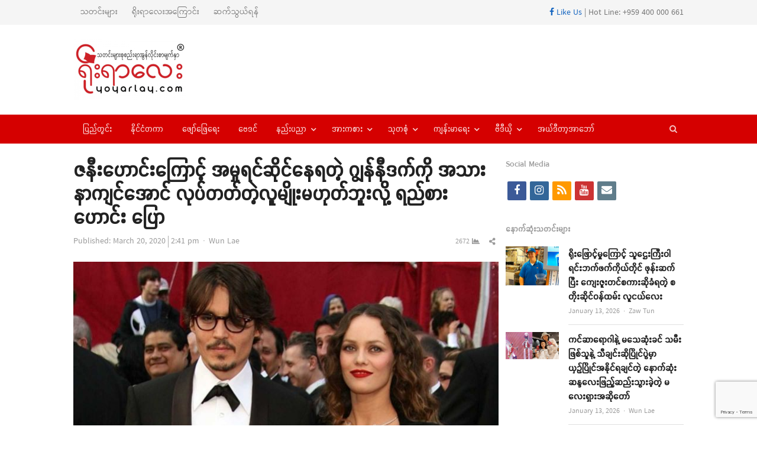

--- FILE ---
content_type: text/html; charset=UTF-8
request_url: https://yoyarlay.com/johnny-depps-ex-extends-support-to-him-amid-legal-battle-with-ex-wife/
body_size: 21225
content:
<!DOCTYPE html>
<html lang="en-US" xmlns:og="https://ogp.me/ns#" xmlns:fb="https://www.facebook.com/2008/fbml" class="no-js">
<head><meta http-equiv="Content-Type" content="text/html; charset=UTF-8">
	<meta name="google-site-verification" content="36VrbiKI6CIyi05EeWc5ygB_RWV4lLXTW46UV9Factg" />
	        <meta name="viewport" content="width=device-width, initial-scale=1, maximum-scale=1" />
    	<link rel="profile" href="https://gmpg.org/xfn/11">
	<link rel="pingback" href="">
	<!--[if lt IE 9]>
	<script src="https://yoyarlay.com/wp-content/themes/newsplus/js/html5.js"></script>
	<![endif]-->
	
	<meta name='robots' content='index, follow, max-image-preview:large, max-snippet:-1, max-video-preview:-1' />


	<!-- This site is optimized with the Yoast SEO plugin v26.5 - https://yoast.com/wordpress/plugins/seo/ -->
	<title>ဇနီးဟောင်းကြောင့် အမှုရင်ဆိုင်နေရတဲ့ ဂျွန်နီဒက်ကို အသားနာကျင်အောင် လုပ်တတ်တဲ့လူမျိုးမဟုတ်ဘူးလို့ ရည်စားဟောင်း ပြော - YOYARLAY Digital Media and News</title>
	<meta name="description" content="YOYARLAY is Digital Media and has breaking news, videos, lifestyle, health, sport and all the trending things you will want to share with your friends." />
	<link rel="canonical" href="https://yoyarlay.com/johnny-depps-ex-extends-support-to-him-amid-legal-battle-with-ex-wife/" />
	<meta property="og:locale" content="en_US" />
	<meta property="og:type" content="article" />
	<meta property="og:title" content="ဇနီးဟောင်းကြောင့် အမှုရင်ဆိုင်နေရတဲ့ ဂျွန်နီဒက်ကို အသားနာကျင်အောင် လုပ်တတ်တဲ့လူမျိုးမဟုတ်ဘူးလို့ ရည်စားဟောင်း ပြော" />
	<meta property="og:description" content="မင်းသားကြီးဂျွန်နီဒက်က ဇနီးဟောင်း အမ်ဘာဟက်ဒ် (Amber Heard) ကို လက်မထပ်ခင်က ဇနီးနဲ့ ရည်စားတွေအများကြီး ရှိခဲ့တယ်ဆိုတာ ပရိသတ်တွေသိကြမှာပါ။" />
	<meta property="og:url" content="https://yoyarlay.com/johnny-depps-ex-extends-support-to-him-amid-legal-battle-with-ex-wife/" />
	<meta property="og:site_name" content="YOYARLAY Digital Media and News" />
	<meta property="article:publisher" content="https://www.facebook.com/YoYarLay/" />
	<meta property="article:published_time" content="2020-03-20T08:11:44+00:00" />
	<meta property="og:image" content="https://yoyarlay.com/wp-content/uploads/2020/03/20-3-2020-yyl-015.jpg" />
	<meta property="og:image:width" content="1440" />
	<meta property="og:image:height" content="900" />
	<meta property="og:image:type" content="image/jpeg" />
	<meta name="author" content="Wun Lae" />
	<meta name="twitter:label1" content="Written by" />
	<meta name="twitter:data1" content="Wun Lae" />
	<script type="application/ld+json" class="yoast-schema-graph">{"@context":"https://schema.org","@graph":[{"@type":"Article","@id":"https://yoyarlay.com/johnny-depps-ex-extends-support-to-him-amid-legal-battle-with-ex-wife/#article","isPartOf":{"@id":"https://yoyarlay.com/johnny-depps-ex-extends-support-to-him-amid-legal-battle-with-ex-wife/"},"author":{"name":"Wun Lae","@id":"https://yoyarlay.com/#/schema/person/57f964332fd71044c348dcc2418de39b"},"headline":"ဇနီးဟောင်းကြောင့် အမှုရင်ဆိုင်နေရတဲ့ ဂျွန်နီဒက်ကို အသားနာကျင်အောင် လုပ်တတ်တဲ့လူမျိုးမဟုတ်ဘူးလို့ ရည်စားဟောင်း ပြော","datePublished":"2020-03-20T08:11:44+00:00","mainEntityOfPage":{"@id":"https://yoyarlay.com/johnny-depps-ex-extends-support-to-him-amid-legal-battle-with-ex-wife/"},"wordCount":19,"commentCount":0,"publisher":{"@id":"https://yoyarlay.com/#organization"},"image":{"@id":"https://yoyarlay.com/johnny-depps-ex-extends-support-to-him-amid-legal-battle-with-ex-wife/#primaryimage"},"thumbnailUrl":"https://yoyarlay.com/wp-content/uploads/2020/03/20-3-2020-yyl-015.jpg","keywords":["ဂျွန်နီဒက်","ဇနီးဟောင်း","ရည်းစားဟောင်း","အမှုရင်ဆိုင်","အသားနာကျင်"],"articleSection":["ဖျော်ဖြေရေး"],"inLanguage":"en-US","potentialAction":[{"@type":"CommentAction","name":"Comment","target":["https://yoyarlay.com/johnny-depps-ex-extends-support-to-him-amid-legal-battle-with-ex-wife/#respond"]}]},{"@type":"WebPage","@id":"https://yoyarlay.com/johnny-depps-ex-extends-support-to-him-amid-legal-battle-with-ex-wife/","url":"https://yoyarlay.com/johnny-depps-ex-extends-support-to-him-amid-legal-battle-with-ex-wife/","name":"ဇနီးဟောင်းကြောင့် အမှုရင်ဆိုင်နေရတဲ့ ဂျွန်နီဒက်ကို အသားနာကျင်အောင် လုပ်တတ်တဲ့လူမျိုးမဟုတ်ဘူးလို့ ရည်စားဟောင်း ပြော - YOYARLAY Digital Media and News","isPartOf":{"@id":"https://yoyarlay.com/#website"},"primaryImageOfPage":{"@id":"https://yoyarlay.com/johnny-depps-ex-extends-support-to-him-amid-legal-battle-with-ex-wife/#primaryimage"},"image":{"@id":"https://yoyarlay.com/johnny-depps-ex-extends-support-to-him-amid-legal-battle-with-ex-wife/#primaryimage"},"thumbnailUrl":"https://yoyarlay.com/wp-content/uploads/2020/03/20-3-2020-yyl-015.jpg","datePublished":"2020-03-20T08:11:44+00:00","description":"YOYARLAY is Digital Media and has breaking news, videos, lifestyle, health, sport and all the trending things you will want to share with your friends.","breadcrumb":{"@id":"https://yoyarlay.com/johnny-depps-ex-extends-support-to-him-amid-legal-battle-with-ex-wife/#breadcrumb"},"inLanguage":"en-US","potentialAction":[{"@type":"ReadAction","target":["https://yoyarlay.com/johnny-depps-ex-extends-support-to-him-amid-legal-battle-with-ex-wife/"]}]},{"@type":"ImageObject","inLanguage":"en-US","@id":"https://yoyarlay.com/johnny-depps-ex-extends-support-to-him-amid-legal-battle-with-ex-wife/#primaryimage","url":"https://yoyarlay.com/wp-content/uploads/2020/03/20-3-2020-yyl-015.jpg","contentUrl":"https://yoyarlay.com/wp-content/uploads/2020/03/20-3-2020-yyl-015.jpg","width":1440,"height":900},{"@type":"BreadcrumbList","@id":"https://yoyarlay.com/johnny-depps-ex-extends-support-to-him-amid-legal-battle-with-ex-wife/#breadcrumb","itemListElement":[{"@type":"ListItem","position":1,"name":"Home","item":"https://yoyarlay.com/"},{"@type":"ListItem","position":2,"name":"ဇနီးဟောင်းကြောင့် အမှုရင်ဆိုင်နေရတဲ့ ဂျွန်နီဒက်ကို အသားနာကျင်အောင် လုပ်တတ်တဲ့လူမျိုးမဟုတ်ဘူးလို့ ရည်စားဟောင်း ပြော"}]},{"@type":"WebSite","@id":"https://yoyarlay.com/#website","url":"https://yoyarlay.com/","name":"YOYARLAY Digital Media and News","description":"Breaking, Trending and Latest News about Myanmar, International, Lifestyle, Sport and Health","publisher":{"@id":"https://yoyarlay.com/#organization"},"potentialAction":[{"@type":"SearchAction","target":{"@type":"EntryPoint","urlTemplate":"https://yoyarlay.com/?s={search_term_string}"},"query-input":{"@type":"PropertyValueSpecification","valueRequired":true,"valueName":"search_term_string"}}],"inLanguage":"en-US"},{"@type":"Organization","@id":"https://yoyarlay.com/#organization","name":"YOYARLAY Digital Media Trending and Latest News","url":"https://yoyarlay.com/","logo":{"@type":"ImageObject","inLanguage":"en-US","@id":"https://yoyarlay.com/#/schema/logo/image/","url":"https://yoyarlay.com/wp-content/uploads/2019/01/yoyarlay_web_logo.png","contentUrl":"https://yoyarlay.com/wp-content/uploads/2019/01/yoyarlay_web_logo.png","width":204,"height":100,"caption":"YOYARLAY Digital Media Trending and Latest News"},"image":{"@id":"https://yoyarlay.com/#/schema/logo/image/"},"sameAs":["https://www.facebook.com/YoYarLay/","https://www.instagram.com/yoyarlayonline/","https://www.youtube.com/channel/UCbstCb3KnMUp16wC6jmD1sA/videos"]},{"@type":"Person","@id":"https://yoyarlay.com/#/schema/person/57f964332fd71044c348dcc2418de39b","name":"Wun Lae","image":{"@type":"ImageObject","inLanguage":"en-US","@id":"https://yoyarlay.com/#/schema/person/image/","url":"https://secure.gravatar.com/avatar/087a06f3797f7c41bb0ae6f597de428bc700d37a5ebb64d51e082f0e99da86f4?s=96&d=mm&r=g","contentUrl":"https://secure.gravatar.com/avatar/087a06f3797f7c41bb0ae6f597de428bc700d37a5ebb64d51e082f0e99da86f4?s=96&d=mm&r=g","caption":"Wun Lae"},"url":"https://yoyarlay.com/author/wunlae/"}]}</script>
	<!-- / Yoast SEO plugin. -->


<link rel='dns-prefetch' href='//www.googletagmanager.com' />
<link rel='dns-prefetch' href='//pagead2.googlesyndication.com' />
<link rel="alternate" type="application/rss+xml" title="YOYARLAY Digital Media and News &raquo; Feed" href="https://yoyarlay.com/feed/" />
<link rel="alternate" type="application/rss+xml" title="YOYARLAY Digital Media and News &raquo; Comments Feed" href="https://yoyarlay.com/comments/feed/" />
<link rel="alternate" type="application/rss+xml" title="YOYARLAY Digital Media and News &raquo; ဇနီးဟောင်းကြောင့် အမှုရင်ဆိုင်နေရတဲ့ ဂျွန်နီဒက်ကို အသားနာကျင်အောင် လုပ်တတ်တဲ့လူမျိုးမဟုတ်ဘူးလို့ ရည်စားဟောင်း ပြော Comments Feed" href="https://yoyarlay.com/johnny-depps-ex-extends-support-to-him-amid-legal-battle-with-ex-wife/feed/" />
<link rel="alternate" title="oEmbed (JSON)" type="application/json+oembed" href="https://yoyarlay.com/wp-json/oembed/1.0/embed?url=https%3A%2F%2Fyoyarlay.com%2Fjohnny-depps-ex-extends-support-to-him-amid-legal-battle-with-ex-wife%2F" />
<link rel="alternate" title="oEmbed (XML)" type="text/xml+oembed" href="https://yoyarlay.com/wp-json/oembed/1.0/embed?url=https%3A%2F%2Fyoyarlay.com%2Fjohnny-depps-ex-extends-support-to-him-amid-legal-battle-with-ex-wife%2F&#038;format=xml" />
<style id='wp-img-auto-sizes-contain-inline-css' type='text/css'>
img:is([sizes=auto i],[sizes^="auto," i]){contain-intrinsic-size:3000px 1500px}
/*# sourceURL=wp-img-auto-sizes-contain-inline-css */
</style>
<link rel='stylesheet' id='newsplus-fontawesome-css' href='https://yoyarlay.com/wp-content/plugins/newsplus-shortcodes/assets/css/font-awesome.min.css?ver=6.9' type='text/css' media='all' />
<link rel='stylesheet' id='newsplus-shortcodes-css' href='https://yoyarlay.com/wp-content/plugins/newsplus-shortcodes/assets/css/newsplus-shortcodes.css?ver=6.9' type='text/css' media='all' />
<link rel='stylesheet' id='newsplus-owl-carousel-css' href='https://yoyarlay.com/wp-content/plugins/newsplus-shortcodes/assets/css/owl.carousel.css' type='text/css' media='all' />
<link rel='stylesheet' id='newsplus-prettyphoto-css' href='https://yoyarlay.com/wp-content/plugins/newsplus-shortcodes/assets/css/prettyPhoto.css' type='text/css' media='all' />
<link rel='stylesheet' id='dashicons-css' href='https://yoyarlay.com/wp-includes/css/dashicons.min.css?ver=6.9' type='text/css' media='all' />
<link rel='stylesheet' id='post-views-counter-frontend-css' href='https://yoyarlay.com/wp-content/plugins/post-views-counter/css/frontend.min.css?ver=1.5.9' type='text/css' media='all' />
<style id='wp-emoji-styles-inline-css' type='text/css'>

	img.wp-smiley, img.emoji {
		display: inline !important;
		border: none !important;
		box-shadow: none !important;
		height: 1em !important;
		width: 1em !important;
		margin: 0 0.07em !important;
		vertical-align: -0.1em !important;
		background: none !important;
		padding: 0 !important;
	}
/*# sourceURL=wp-emoji-styles-inline-css */
</style>
<style id='wp-block-library-inline-css' type='text/css'>
:root{--wp-block-synced-color:#7a00df;--wp-block-synced-color--rgb:122,0,223;--wp-bound-block-color:var(--wp-block-synced-color);--wp-editor-canvas-background:#ddd;--wp-admin-theme-color:#007cba;--wp-admin-theme-color--rgb:0,124,186;--wp-admin-theme-color-darker-10:#006ba1;--wp-admin-theme-color-darker-10--rgb:0,107,160.5;--wp-admin-theme-color-darker-20:#005a87;--wp-admin-theme-color-darker-20--rgb:0,90,135;--wp-admin-border-width-focus:2px}@media (min-resolution:192dpi){:root{--wp-admin-border-width-focus:1.5px}}.wp-element-button{cursor:pointer}:root .has-very-light-gray-background-color{background-color:#eee}:root .has-very-dark-gray-background-color{background-color:#313131}:root .has-very-light-gray-color{color:#eee}:root .has-very-dark-gray-color{color:#313131}:root .has-vivid-green-cyan-to-vivid-cyan-blue-gradient-background{background:linear-gradient(135deg,#00d084,#0693e3)}:root .has-purple-crush-gradient-background{background:linear-gradient(135deg,#34e2e4,#4721fb 50%,#ab1dfe)}:root .has-hazy-dawn-gradient-background{background:linear-gradient(135deg,#faaca8,#dad0ec)}:root .has-subdued-olive-gradient-background{background:linear-gradient(135deg,#fafae1,#67a671)}:root .has-atomic-cream-gradient-background{background:linear-gradient(135deg,#fdd79a,#004a59)}:root .has-nightshade-gradient-background{background:linear-gradient(135deg,#330968,#31cdcf)}:root .has-midnight-gradient-background{background:linear-gradient(135deg,#020381,#2874fc)}:root{--wp--preset--font-size--normal:16px;--wp--preset--font-size--huge:42px}.has-regular-font-size{font-size:1em}.has-larger-font-size{font-size:2.625em}.has-normal-font-size{font-size:var(--wp--preset--font-size--normal)}.has-huge-font-size{font-size:var(--wp--preset--font-size--huge)}.has-text-align-center{text-align:center}.has-text-align-left{text-align:left}.has-text-align-right{text-align:right}.has-fit-text{white-space:nowrap!important}#end-resizable-editor-section{display:none}.aligncenter{clear:both}.items-justified-left{justify-content:flex-start}.items-justified-center{justify-content:center}.items-justified-right{justify-content:flex-end}.items-justified-space-between{justify-content:space-between}.screen-reader-text{border:0;clip-path:inset(50%);height:1px;margin:-1px;overflow:hidden;padding:0;position:absolute;width:1px;word-wrap:normal!important}.screen-reader-text:focus{background-color:#ddd;clip-path:none;color:#444;display:block;font-size:1em;height:auto;left:5px;line-height:normal;padding:15px 23px 14px;text-decoration:none;top:5px;width:auto;z-index:100000}html :where(.has-border-color){border-style:solid}html :where([style*=border-top-color]){border-top-style:solid}html :where([style*=border-right-color]){border-right-style:solid}html :where([style*=border-bottom-color]){border-bottom-style:solid}html :where([style*=border-left-color]){border-left-style:solid}html :where([style*=border-width]){border-style:solid}html :where([style*=border-top-width]){border-top-style:solid}html :where([style*=border-right-width]){border-right-style:solid}html :where([style*=border-bottom-width]){border-bottom-style:solid}html :where([style*=border-left-width]){border-left-style:solid}html :where(img[class*=wp-image-]){height:auto;max-width:100%}:where(figure){margin:0 0 1em}html :where(.is-position-sticky){--wp-admin--admin-bar--position-offset:var(--wp-admin--admin-bar--height,0px)}@media screen and (max-width:600px){html :where(.is-position-sticky){--wp-admin--admin-bar--position-offset:0px}}
/*wp_block_styles_on_demand_placeholder:6966e7f351bc0*/
/*# sourceURL=wp-block-library-inline-css */
</style>
<style id='classic-theme-styles-inline-css' type='text/css'>
/*! This file is auto-generated */
.wp-block-button__link{color:#fff;background-color:#32373c;border-radius:9999px;box-shadow:none;text-decoration:none;padding:calc(.667em + 2px) calc(1.333em + 2px);font-size:1.125em}.wp-block-file__button{background:#32373c;color:#fff;text-decoration:none}
/*# sourceURL=/wp-includes/css/classic-themes.min.css */
</style>
<link rel='stylesheet' id='contact-form-7-css' href='https://yoyarlay.com/wp-content/plugins/contact-form-7/includes/css/styles.css?ver=6.1.4' type='text/css' media='all' />
<link rel='stylesheet' id='newsplus-style-css' href='https://yoyarlay.com/wp-content/themes/newsplus/style.css?ver=6.9' type='text/css' media='all' />
<link rel='stylesheet' id='newsplus-responsive-css' href='https://yoyarlay.com/wp-content/themes/newsplus/responsive.css?ver=6.9' type='text/css' media='all' />
<link rel='stylesheet' id='newsplus-color-scheme-css' href='https://yoyarlay.com/wp-content/themes/newsplus/css/schemes/red.css?ver=6.9' type='text/css' media='all' />
<link rel='stylesheet' id='newsplus-child-style-css' href='https://yoyarlay.com/wp-content/themes/newsplus-child/style.css?ver=3.3.1' type='text/css' media='all' />
<link rel='stylesheet' id='kc-general-css' href='https://yoyarlay.com/wp-content/plugins/kingcomposer/assets/frontend/css/kingcomposer.min.css?ver=2.9.6' type='text/css' media='all' />
<link rel='stylesheet' id='kc-animate-css' href='https://yoyarlay.com/wp-content/plugins/kingcomposer/assets/css/animate.css?ver=2.9.6' type='text/css' media='all' />
<link rel='stylesheet' id='kc-icon-1-css' href='https://yoyarlay.com/wp-content/plugins/kingcomposer/assets/css/icons.css?ver=2.9.6' type='text/css' media='all' />
<script type="text/javascript" src="https://yoyarlay.com/wp-includes/js/jquery/jquery.min.js?ver=3.7.1" id="jquery-core-js"></script>
<script type="text/javascript" src="https://yoyarlay.com/wp-includes/js/jquery/jquery-migrate.min.js?ver=3.4.1" id="jquery-migrate-js"></script>

<!-- Google tag (gtag.js) snippet added by Site Kit -->
<!-- Google Analytics snippet added by Site Kit -->
<script type="text/javascript" src="https://www.googletagmanager.com/gtag/js?id=G-HS1VFKBNEZ" id="google_gtagjs-js" async></script>
<script type="text/javascript" id="google_gtagjs-js-after">
/* <![CDATA[ */
window.dataLayer = window.dataLayer || [];function gtag(){dataLayer.push(arguments);}
gtag("set","linker",{"domains":["yoyarlay.com"]});
gtag("js", new Date());
gtag("set", "developer_id.dZTNiMT", true);
gtag("config", "G-HS1VFKBNEZ");
//# sourceURL=google_gtagjs-js-after
/* ]]> */
</script>
<link rel="https://api.w.org/" href="https://yoyarlay.com/wp-json/" /><link rel="alternate" title="JSON" type="application/json" href="https://yoyarlay.com/wp-json/wp/v2/posts/41026" /><link rel="EditURI" type="application/rsd+xml" title="RSD" href="https://yoyarlay.com/xmlrpc.php?rsd" />
<meta name="generator" content="WordPress 6.9" />
<link rel='shortlink' href='https://yoyarlay.com/?p=41026' />
<meta name="generator" content="Redux 4.5.9" />
<!-- This site is using AdRotate v5.17 to display their advertisements - https://ajdg.solutions/ -->
<!-- AdRotate CSS -->
<style type="text/css" media="screen">
	.g { margin:0px; padding:0px; overflow:hidden; line-height:1; zoom:1; }
	.g img { height:auto; }
	.g-col { position:relative; float:left; }
	.g-col:first-child { margin-left: 0; }
	.g-col:last-child { margin-right: 0; }
	.g-1 { margin:0px;  width:100%; max-width:730px; height:100%; max-height:90px; }
	.g-3 { margin:0px;  width:100%; max-width:300px; height:100%; max-height:450px; }
	.g-4 { margin:0px;  width:100%; max-width:730px; height:100%; max-height:90px; }
	.g-5 { margin:0px;  width:100%; max-width:730px; height:100%; max-height:90px; }
	@media only screen and (max-width: 480px) {
		.g-col, .g-dyn, .g-single { width:100%; margin-left:0; margin-right:0; }
	}
</style>
<!-- /AdRotate CSS -->

<meta name="generator" content="Site Kit by Google 1.167.0" /><script type="text/javascript">var kc_script_data={ajax_url:"https://yoyarlay.com/wp-admin/admin-ajax.php"}</script><meta property="fb:pages" content="171647766211817" />		<style id="newsplus-custom-css" type="text/css">
		.sp-label-archive { color:;background:;}.sp-post .entry-content, .sp-post .card-content, .sp-post.entry-classic{background:;}.main-row,.two-sidebars .primary-row { margin: 0 -6px; }#primary, #container, #sidebar, .two-sidebars #content, .two-sidebars #sidebar-b, .entry-header.full-header, .ad-area-above-content { padding: 0 6px; }		body {
			font-size: 14px;
		}
				#page {
			max-width: 1080px;
		}
		.wrap,
		.primary-nav,
		.is-boxed .top-nav,
		.is-boxed .header-slim.site-header {
			max-width: 1032px;
		}		
		@media only screen and (max-width: 1128px) {
			.wrap,
			.primary-nav,
			.is-boxed .top-nav,
			.is-boxed .header-slim.site-header,
			.is-stretched .top-nav .wrap {
				max-width: calc(100% - 48px);
			}			
			.is-boxed .sticky-nav,
			.is-boxed .header-slim.sticky-nav,
			.is-boxed #responsive-menu.sticky-nav {
				max-width: calc(97.5% - 48px);
			}		
		}
				</style>
		<!--[if lt IE 9]>
	<script src="https://html5shim.googlecode.com/svn/trunk/html5.js"></script>
	<![endif]-->

<!-- Google AdSense meta tags added by Site Kit -->
<meta name="google-adsense-platform-account" content="ca-host-pub-2644536267352236">
<meta name="google-adsense-platform-domain" content="sitekit.withgoogle.com">
<!-- End Google AdSense meta tags added by Site Kit -->

<!-- Google AdSense snippet added by Site Kit -->
<script type="text/javascript" async="async" src="https://pagead2.googlesyndication.com/pagead/js/adsbygoogle.js?client=ca-pub-9793710774881828&amp;host=ca-host-pub-2644536267352236" crossorigin="anonymous"></script>

<!-- End Google AdSense snippet added by Site Kit -->
<link rel="icon" href="https://yoyarlay.com/wp-content/uploads/2019/02/cropped-yyl-icon-32x32.png" sizes="32x32" />
<link rel="icon" href="https://yoyarlay.com/wp-content/uploads/2019/02/cropped-yyl-icon-192x192.png" sizes="192x192" />
<link rel="apple-touch-icon" href="https://yoyarlay.com/wp-content/uploads/2019/02/cropped-yyl-icon-180x180.png" />
<meta name="msapplication-TileImage" content="https://yoyarlay.com/wp-content/uploads/2019/02/cropped-yyl-icon-270x270.png" />
				<style type="text/css" id="wp-custom-css">
			.entry-content.articlebody p iframe {
    display:inline !important;
        
}		</style>
			<!-- start googleadsense-->
<script data-ad-client="ca-pub-3863993584704891" async src="https://pagead2.googlesyndication.com/pagead/js/adsbygoogle.js"></script>
    <!-- end googleadsense-->
    <!-- start ads -->
    <script async custom-element="amp-auto-ads"
        src="https://cdn.ampproject.org/v0/amp-auto-ads-0.1.js">
    </script>
    <amp-auto-ads type="adsense"
              data-ad-client="ca-pub-9793710774881828">
    </amp-auto-ads>
    <!-- end ads -->
    <!-- Global site tag (gtag.js) - Google Analytics -->
    <script async src="https://www.googletagmanager.com/gtag/js?id=UA-70872285-1"></script>
    <script>
      window.dataLayer = window.dataLayer || [];
      function gtag(){dataLayer.push(arguments);}
      gtag('js', new Date());
    
      gtag('config', 'UA-70872285-1');
    </script>
	<script async custom-element="amp-ad" src="https://cdn.ampproject.org/v0/amp-ad-0.1.js"></script>
</head>

<body class="wp-singular post-template-default single single-post postid-41026 single-format-standard wp-theme-newsplus wp-child-theme-newsplus-child kc-css-system is-stretched split-70-30 layout-ca scheme-red">
	<amp-ad width="100vw" height="320"
     type="adsense"
     data-ad-client="ca-pub-9793710774881828"
     data-ad-slot="5077569034"
     data-auto-format="rspv"
     data-full-width="">
  	<div overflow=""></div>
	</amp-ad>
	    <div id="page" class="hfeed site clear">
            <div id="utility-top" class="top-nav">
            <div class="wrap clear">
                                <nav id="optional-nav" class="secondary-nav">
                    <ul id="menu-top-menu" class="sec-menu clear"><li id="menu-item-8972" class="menu-item menu-item-type-custom menu-item-object-custom menu-item-8972"><a href="/">သတင်းများ</a></li>
<li id="menu-item-9109" class="menu-item menu-item-type-post_type menu-item-object-page menu-item-9109"><a href="https://yoyarlay.com/about/">ရိုးရာလေးအကြောင်း</a></li>
<li id="menu-item-9103" class="menu-item menu-item-type-post_type menu-item-object-page menu-item-9103"><a href="https://yoyarlay.com/contact/">ဆက်သွယ်ရန်</a></li>
</ul>                </nav><!-- #optional-nav -->
                                    <div id="callout-bar" role="complementary">
                        <div class="callout-inner">
                        <a href="https://www.facebook.com/YoYarLay/" target="_blank"><i class="fab fa-facebook-f"></i> Like Us</a> | Hot Line: +959 400 000 661                        </div><!-- .callout-inner -->
                    </div><!-- #callout-bar -->
                            </div><!-- .top-nav .wrap -->
        </div><!-- .top-nav-->
		            <header id="header" class="site-header">
                <div class="wrap full-width clear">    
                    <div class="brand column one-fourth">
        <h4 class="site-title"><a href="https://yoyarlay.com/" title="YOYARLAY Digital Media and News" rel="home"><img src="https://yoyarlay.com/wp-content/uploads/2020/12/yyltempologo.jpg" alt="YOYARLAY Digital Media and News" /></a></h4>    </div><!-- .column one-third -->
        <div class="column header-widget-area right last">
        <aside id="adrotate_widgets-4" class="hwa-wrap adrotate_widgets"><!-- Error, Advert is not available at this time due to schedule/geolocation restrictions! --></aside>        </div><!-- .header-widget-area -->
	                </div><!-- #header .wrap -->
            </header><!-- #header -->
        					<div id="responsive-menu" class="resp-main">
                        <div class="wrap">
							                                <div class="inline-search-box"><a class="search-trigger" href="#"><span class="screen-reader-text">Open search panel</span></a>
                                
                                <form role="search" method="get" class="search-form" action="https://yoyarlay.com/">
				<label>
					<span class="screen-reader-text">Search for:</span>
					<input type="search" class="search-field" placeholder="Search &hellip;" value="" name="s" />
				</label>
				<input type="submit" class="search-submit" value="Search" />
			</form>  
                                </div><!-- /.inline-search-box -->   
                                                     
                            <h3 class="menu-button"><span class="screen-reader-text">Menu</span>Menu<span class="toggle-icon"><span class="bar-1"></span><span class="bar-2"></span><span class="bar-3"></span></span></h3>
                        </div><!-- /.wrap -->
						<nav class="menu-drop"></nav><!-- /.menu-drop -->                        
					</div><!-- /#responsive-menu -->
				            <nav id="main-nav" class="primary-nav">
                <div class="wrap clearfix has-search-box">
                    <ul id="menu-main-menu" class="nav-menu clear"><li id="menu-item-8971" class="menu-item menu-item-type-taxonomy menu-item-object-category menu-item-8971"><a href="https://yoyarlay.com/local/">ပြည်တွင်း</a></li>
<li id="menu-item-9082" class="menu-item menu-item-type-taxonomy menu-item-object-category menu-item-9082"><a href="https://yoyarlay.com/international/">နိုင်ငံတကာ</a></li>
<li id="menu-item-9083" class="menu-item menu-item-type-taxonomy menu-item-object-category current-post-ancestor current-menu-parent current-post-parent menu-item-9083"><a href="https://yoyarlay.com/ent/">ဖျော်ဖြေရေး</a></li>
<li id="menu-item-9085" class="menu-item menu-item-type-taxonomy menu-item-object-category menu-item-9085"><a href="https://yoyarlay.com/astrology/">ဗေဒင်</a></li>
<li id="menu-item-9081" class="menu-item menu-item-type-taxonomy menu-item-object-category menu-item-has-children menu-item-9081"><a href="https://yoyarlay.com/tech/">နည်းပညာ</a>
<ul class="sub-menu">
	<li id="menu-item-9164" class="menu-item menu-item-type-taxonomy menu-item-object-category menu-item-9164"><a href="https://yoyarlay.com/tech/science-tech/">သိပ္ပံရေးရာ</a></li>
</ul>
</li>
<li id="menu-item-9165" class="menu-item menu-item-type-taxonomy menu-item-object-category menu-item-has-children menu-item-9165"><a href="https://yoyarlay.com/sport/">အားကစား</a>
<ul class="sub-menu">
	<li id="menu-item-9087" class="menu-item menu-item-type-taxonomy menu-item-object-category menu-item-9087"><a href="https://yoyarlay.com/sport/football/">ဘောလုံး</a></li>
	<li id="menu-item-12308" class="menu-item menu-item-type-taxonomy menu-item-object-category menu-item-12308"><a href="https://yoyarlay.com/sport/onechampionship/">ONE Championship</a></li>
	<li id="menu-item-36918" class="menu-item menu-item-type-taxonomy menu-item-object-category menu-item-36918"><a href="https://yoyarlay.com/sport/wlc/">WLC</a></li>
	<li id="menu-item-9994" class="menu-item menu-item-type-taxonomy menu-item-object-category menu-item-9994"><a href="https://yoyarlay.com/sport/hotsports/">Hotsports</a></li>
</ul>
</li>
<li id="menu-item-9167" class="menu-item menu-item-type-taxonomy menu-item-object-category menu-item-has-children menu-item-9167"><a href="https://yoyarlay.com/gen-klg/">သုတစုံ</a>
<ul class="sub-menu">
	<li id="menu-item-26684" class="menu-item menu-item-type-taxonomy menu-item-object-category menu-item-26684"><a href="https://yoyarlay.com/gen-klg/burmese-language/">မြန်မာစာ မြန်မာစကား</a></li>
	<li id="menu-item-9088" class="menu-item menu-item-type-taxonomy menu-item-object-category menu-item-9088"><a href="https://yoyarlay.com/gen-klg/article/">ဆောင်းပါး</a></li>
	<li id="menu-item-9168" class="menu-item menu-item-type-taxonomy menu-item-object-category menu-item-9168"><a href="https://yoyarlay.com/gen-klg/knowledge/">ဗဟုသုတ</a></li>
	<li id="menu-item-9887" class="menu-item menu-item-type-taxonomy menu-item-object-category menu-item-9887"><a href="https://yoyarlay.com/gen-klg/tourism/">ခရီးသွား</a></li>
</ul>
</li>
<li id="menu-item-9161" class="menu-item menu-item-type-taxonomy menu-item-object-category menu-item-has-children menu-item-9161"><a href="https://yoyarlay.com/health/">ကျန်းမာရေး</a>
<ul class="sub-menu">
	<li id="menu-item-9169" class="menu-item menu-item-type-taxonomy menu-item-object-category menu-item-9169"><a href="https://yoyarlay.com/health/beauty/">အလှအပရေးရာ</a></li>
</ul>
</li>
<li id="menu-item-12343" class="menu-item menu-item-type-taxonomy menu-item-object-category menu-item-has-children menu-item-12343"><a href="https://yoyarlay.com/video/">ဗီဒီယို</a>
<ul class="sub-menu">
	<li id="menu-item-41279" class="menu-item menu-item-type-taxonomy menu-item-object-category menu-item-41279"><a href="https://yoyarlay.com/video/voice/">အသံဖိုင်များ</a></li>
	<li id="menu-item-23549" class="menu-item menu-item-type-taxonomy menu-item-object-category menu-item-23549"><a href="https://yoyarlay.com/video/%e1%80%9e%e1%80%b0%e1%80%b7%e1%80%98%e1%80%9d/">သူ့ဘဝ</a></li>
	<li id="menu-item-32826" class="menu-item menu-item-type-taxonomy menu-item-object-category menu-item-32826"><a href="https://yoyarlay.com/video/do-you-know/">သင်သိလား</a></li>
	<li id="menu-item-32827" class="menu-item menu-item-type-taxonomy menu-item-object-category menu-item-32827"><a href="https://yoyarlay.com/video/%e1%80%a5%e1%80%95%e1%80%92%e1%80%b1/">ဥပဒေ</a></li>
	<li id="menu-item-38495" class="menu-item menu-item-type-taxonomy menu-item-object-category menu-item-38495"><a href="https://yoyarlay.com/video/sports/">အားကစား</a></li>
	<li id="menu-item-49754" class="menu-item menu-item-type-taxonomy menu-item-object-category menu-item-49754"><a href="https://yoyarlay.com/video/short-video/">ဗီဒီယိုအတို</a></li>
</ul>
</li>
<li id="menu-item-9175" class="menu-item menu-item-type-taxonomy menu-item-object-category menu-item-9175"><a href="https://yoyarlay.com/editorial/">အယ်ဒီတာ့အာဘော်</a></li>
</ul>                        <div class="inline-search-box"><a class="search-trigger" href="#"><span class="screen-reader-text">Open search panel</span></a>
                        
                        <form role="search" method="get" class="search-form" action="https://yoyarlay.com/">
				<label>
					<span class="screen-reader-text">Search for:</span>
					<input type="search" class="search-field" placeholder="Search &hellip;" value="" name="s" />
				</label>
				<input type="submit" class="search-submit" value="Search" />
			</form>  
                        </div><!-- /.inline-search-box -->   
                         
                    
                </div><!-- .primary-nav .wrap -->
            </nav><!-- #main-nav -->
		
		        <div id="main">
            <div class="wrap clearfix">
            	<div class="main-row clearfix"><div id="primary" class="site-content">
	<div class="primary-row">
        <div id="content" role="main">
			                    
                    <article  id="post-41026" class="newsplus main-article post-41026 post type-post status-publish format-standard has-post-thumbnail hentry category-ent tag-56471 tag-4712 tag-43706 tag-56470 tag-56472">
                                                <header class="entry-header single-meta">
                                <h1 class="entry-title">ဇနီးဟောင်းကြောင့် အမှုရင်ဆိုင်နေရတဲ့ ဂျွန်နီဒက်ကို အသားနာကျင်အောင် လုပ်တတ်တဲ့လူမျိုးမဟုတ်ဘူးလို့ ရည်စားဟောင်း ပြော</h1><aside class="meta-row row-3"><div class="meta-col col-60"><ul class="entry-meta"><li class="post-time"><span class="published-label">Published: </span><span class="posted-on"><time class="entry-date" datetime="2020-03-20T14:41:44+06:30">March 20, 2020<span class="sep time-sep"></span><span class="publish-time">2:41 pm</span></time></span></li><li class="post-author"><span class="screen-reader-text">Author </span><a href="https://yoyarlay.com/author/wunlae/">Wun Lae</a></li></ul></div><div class="meta-col col-40 text-right"><span class="post-views">2672</span><div class="np-inline-sharing-container"><a class="share-trigger" title="Share this post"><span class="sr-only">Share this post</span></a><ul class="np-inline-sharing"><li class="newsplus-facebook"><a href="https://www.facebook.com/sharer/sharer.php?u=https%3A%2F%2Fyoyarlay.com%2Fjohnny-depps-ex-extends-support-to-him-amid-legal-battle-with-ex-wife%2F" target="_blank" title="Share on facebook">Facebook</a></li></ul></div></div></aside><div class="single-post-thumb"><img src="https://yoyarlay.com/wp-content/uploads/bfi_thumb/20-3-2020-yyl-015-6uce0h2yv452ziefwi8ykwv55leenbp2igfloso4h7c.jpg" class="attachment-post-thumbnail wp-post-image" alt="20-3-2020-yyl-015.jpg"></div>                            </header>
                        
                        <div class="entry-content articlebody">
                            <p>မင်းသားကြီးဂျွန်နီဒက်က ဇနီးဟောင်း အမ်ဘာဟက်ဒ် (Amber Heard) ကို လက်မထပ်ခင်က ဇနီးနဲ့ ရည်စားတွေအများကြီး ရှိခဲ့တယ်ဆိုတာ ပရိသတ်တွေသိကြမှာပါ။ ဂျွန်နီဒက်က ဇနီးဟောင်း အမ်ဘာဟက်ဒ်ကို ရိုက်နှိက်မှုကြောင့် အမှုရင်ဆိုင်နေရတာ ဖြစ်ပါတယ်။ အခုလို အမှုရင်ဆိုင်နေရတဲ့ ဂျွန်နီဒက်ကို သူ့ရဲ့ဇနီးဟောင်း ဗန်နက်ဆာ ပါရာဒစ် (Vanessa Paradis)ဟာ တရားရုံးမှာ သူ့ဘက်ကနေ အမှုလိုက်ပေးမယ်လို့ ကြေညာခဲ့ပါတယ်။ ဒီကြေညာချက်ကို လူသိရှင်ကြားပြုလုပ်ခဲ့တာဖြစ်ပါတယ်။</p>
<p><img fetchpriority="high" decoding="async" class="alignnone size-full wp-image-41031" src="https://yoyarlay.com/wp-content/uploads/2020/03/20-3-2020-yyl-016.jpg" alt="" width="1024" height="1024" srcset="https://yoyarlay.com/wp-content/uploads/2020/03/20-3-2020-yyl-016.jpg 1024w, https://yoyarlay.com/wp-content/uploads/2020/03/20-3-2020-yyl-016-300x300.jpg 300w, https://yoyarlay.com/wp-content/uploads/2020/03/20-3-2020-yyl-016-150x150.jpg 150w, https://yoyarlay.com/wp-content/uploads/2020/03/20-3-2020-yyl-016-768x768.jpg 768w" sizes="(max-width: 1024px) 100vw, 1024px" /></p>
<p>ဂျွန်နီဒက်နဲ့ (၁၄) နှစ်လက်တွဲခဲ့ပြီး ကလေး (၂) ယောက်ရခဲ့တဲ့ ဗန်နက်ဆာက အမ်ဘာဟက်ဒ်ရဲ့ စွပ်စွဲချက်တွေက မှားယွင်းတယ်လို့ ဆိုထားပါတယ်။ အဲဒါတင်မကသေးပါဘူး။ သူဟာ လိုအပ်ရင် တရားရုံးလာပြီး သက်သေထွက်ဆိုပေးဖို့ ဆန္ဒရှိတယ်လို့လည်း ပြောခဲ့ပါတယ်။ &#8220;ကျွန်မ ဂျွန်နီဒက်ကို (၂၅) နှစ်ကျော်ကျော် သိလာခဲ့တာပါ။ ကျွန်မတို့ (၁၄) နှစ်လောက် လက်တွဲခဲ့ဖူးပြီး ကလေးနှစ်ယောက်ကို အတူတူပျိုးထောင်ခဲ့ပါတယ်။ ကျွန်မ သူ့ကို သိခဲ့တဲ့ နှစ်တွေမှာ ကြင်နာတတ်တဲ့၊ တာဝန်ကျေတဲ့၊ ရက်ရောတဲ့၊ နာကျင်အောင်မလုပ်တတ်တဲ့ လူတစ်ယောက်၊ ဖခင်တစ်ယောက်ပါ&#8221; လို့ ဗန်နက်ဆာက ပြောပါတယ်။</p>
<p>ဗန်နက်ဆာက ဂျွန်နီဒက်ရဲ့အကျင့်စရိုက်နဲ့ပတ်သက်ပြီး သူ့ရဲ့သူငယ်ချင်းတွေကလည်း သက်သေပြပေးလို့ရပါတယ်။ သူတို့က သူ့ကို ချစ်ခင်ကြသလို ရိုလည်းရိုသေကြပါတယ်။ &#8220;သူက လူတိုင်းအပေါ် ထောင်လွှားခြင်းမလိုတဲ့အပြင် ရိုသေတတ်ပါတယ်။ ကျွန်မတို့ မြင်ဖူးတဲ့ အကောင်းဆုံးမင်းသားတွေထဲက တစ်ယောက်ပါပဲ&#8221; လို့ ဆိုပါတယ်။</p>
<p><img decoding="async" class="alignnone size-full wp-image-41029" src="https://yoyarlay.com/wp-content/uploads/2020/03/20-3-2020-yyl-017.jpg" alt="" width="1440" height="900" srcset="https://yoyarlay.com/wp-content/uploads/2020/03/20-3-2020-yyl-017.jpg 1440w, https://yoyarlay.com/wp-content/uploads/2020/03/20-3-2020-yyl-017-300x188.jpg 300w, https://yoyarlay.com/wp-content/uploads/2020/03/20-3-2020-yyl-017-1024x640.jpg 1024w, https://yoyarlay.com/wp-content/uploads/2020/03/20-3-2020-yyl-017-768x480.jpg 768w" sizes="(max-width: 1440px) 100vw, 1440px" /></p>
<p>&#8220;အခုဆိုရင် အမ်ဘာဟက်ဒ်က ဂျွန်နီဒက်ကို (၄) နှစ်ကျော် စွပ်စွဲပြောဆိုခဲ့တာတွေကို ကျွန်မသိပါတယ်။ ကျွန်မ နှစ်အကြာကြီးသိခဲ့တဲ့ ဂျွန်နီဒက်က အဲလိုမဟုတ်ပါဘူး။ ကျွန်မ သိခဲ့တဲ့ ကာလတစ်လျှောက်မှာ သူက ကျွန်မကို ဘယ်တော့မှာ ရိုက်နှက်ခဲ့ခြင်းမရှိခဲ့ဖူးလို့ ကျွန်မ ပြောနိုင်ပါတယ်&#8221; လို့လည်း ဗန်နက်ဆာက သူ့ရည်စားဟောင်းနဲ့ ပတ်သက်ပြီး ပြောခဲ့ပါတယ်။</p>
<p>ဂျွန်နီဒက်ရဲ့ နောက်ထပ်ရည်စားဟောင်း ဝီနိုနာ ရိုက်ဒါကလည်း &#8220;ရက်စက်ကြမ်းကြုတ်တဲ့ သူတစ်ယောက်ဆိုတဲ့အရာက ကျွန်မသိခဲ့တဲ့ ဂျွန်နီဒက်နဲ့ ဆိုရင် ဟိုအဝေးကြီးမှာပါပဲ&#8221;လို့ ဂျွန်နီဒက်ရဲ့အကျင့်စရိုက်နဲ့ပတ်သက်ပြီး အခိုင်အမာထုတ်ပြောခဲ့ပါတယ်။</p>
<p><img decoding="async" class="alignnone size-full wp-image-41030" src="https://yoyarlay.com/wp-content/uploads/2020/03/20-3-2020-yyl-018.jpg" alt="" width="1440" height="900" srcset="https://yoyarlay.com/wp-content/uploads/2020/03/20-3-2020-yyl-018.jpg 1440w, https://yoyarlay.com/wp-content/uploads/2020/03/20-3-2020-yyl-018-300x188.jpg 300w, https://yoyarlay.com/wp-content/uploads/2020/03/20-3-2020-yyl-018-1024x640.jpg 1024w, https://yoyarlay.com/wp-content/uploads/2020/03/20-3-2020-yyl-018-768x480.jpg 768w" sizes="(max-width: 1440px) 100vw, 1440px" /></p>
<p>ဂျွန်နီဒက်က သူ့ရဲ့ဇနီးဟောင်း အမ်ဘာဟက်ဒ်ကို ရိုက်နှက်နှိပ်စက်မှုကြောင့် ၂၀၁၆ခုနှစ်ကတည်းက တရားစွဲဆိုခံထားရတာဖြစ်ပါတယ်။ ဂျွန်နီဒက်က စွပ်စွဲချက်တွေကို ငြင်းဆိုထားပြီး လက်ရှိမှာတော့ တရားရင်ဆိုင်နေရတုန်းဖြစ်ပါတယ်။</p>
<p>Ref: Johnny Depp&#8217;s ex extends support to him amid legal battle with ex-wife</p>
<p>WL (ရိုးရာလေး)</p>
<div class="post-views content-post post-41026 entry-meta load-static">
				<span class="post-views-icon dashicons dashicons-chart-bar"></span> <span class="post-views-label">Post Views:</span> <span class="post-views-count">2,672</span>
			</div>                            <!-- Either there are no banners, they are disabled or none qualified for this location! -->                        </div><!-- .entry-content -->
                        
                        <footer class="entry-footer">
                            <div class="tag-wrap"><ul class="tag-list"><li><a href="https://yoyarlay.com/live/%e1%80%82%e1%80%bb%e1%80%bd%e1%80%94%e1%80%ba%e1%80%94%e1%80%ae%e1%80%92%e1%80%80%e1%80%ba/" rel="tag">ဂျွန်နီဒက်</a></li><li><a href="https://yoyarlay.com/live/%e1%80%87%e1%80%94%e1%80%ae%e1%80%b8%e1%80%9f%e1%80%b1%e1%80%ac%e1%80%84%e1%80%ba%e1%80%b8/" rel="tag">ဇနီးဟောင်း</a></li><li><a href="https://yoyarlay.com/live/%e1%80%9b%e1%80%8a%e1%80%ba%e1%80%b8%e1%80%85%e1%80%ac%e1%80%b8%e1%80%9f%e1%80%b1%e1%80%ac%e1%80%84%e1%80%ba%e1%80%b8/" rel="tag">ရည်းစားဟောင်း</a></li><li><a href="https://yoyarlay.com/live/%e1%80%a1%e1%80%99%e1%80%be%e1%80%af%e1%80%9b%e1%80%84%e1%80%ba%e1%80%86%e1%80%ad%e1%80%af%e1%80%84%e1%80%ba/" rel="tag">အမှုရင်ဆိုင်</a></li><li><a href="https://yoyarlay.com/live/%e1%80%a1%e1%80%9e%e1%80%ac%e1%80%b8%e1%80%94%e1%80%ac%e1%80%80%e1%80%bb%e1%80%84%e1%80%ba/" rel="tag">အသားနာကျင်</a></li></ul></div>                    
                        </footer><!-- .entry-footer -->
                    </article><!-- #post-41026 -->
                    
                    
	<nav class="navigation post-navigation" aria-label="Posts">
		<h2 class="screen-reader-text">Post navigation</h2>
		<div class="nav-links"><div class="nav-previous"><a href="https://yoyarlay.com/for-27-years-he-has-been-the-body-of-an-unidentified-corpse/" rel="prev"><span class="meta-nav" aria-hidden="true">Previous</span> <span class="screen-reader-text">Previous post:</span> <span class="post-title">၂၇ နှစ်လုံးလုံး ပိုင်ရှင်မဲ့ အလောင်းတွေကို သဂြိုဟ်ပေးခဲ့သူ</span></a></div><div class="nav-next"><a href="https://yoyarlay.com/vitamin-d-is-essential-for-your-skin-and-health/" rel="next"><span class="meta-nav" aria-hidden="true">Next</span> <span class="screen-reader-text">Next post:</span> <span class="post-title">သင့်အရေပြားနဲ့ ကျန်းမာရေးအတွက် လိုအပ်တဲ့ ဗီတာမင်ဒီ</span></a></div></div>
	</nav>                        <div class="ss-sharing-container clear">
                            <h4>Share this post</h4><div class="fb-share-button" data-href="https://yoyarlay.com/johnny-depps-ex-extends-support-to-him-amid-legal-battle-with-ex-wife/" data-layout="button_count"></div>                        </div><!-- .ss-sharing-container -->
                    <h4 class="social-button-heading">Share this post</h4><div id="newsplus-social-sharing" class="ss-sharing-container btns-4"><ul class="np-sharing clearfix"><li class="ss-twitter"><a href="https://twitter.com/home?status=https%3A%2F%2Fyoyarlay.com%2Fjohnny-depps-ex-extends-support-to-him-amid-legal-battle-with-ex-wife%2F" target="_blank" title="Share on twitter"><i class="fa fa-twitter"></i><span class="sr-only">twitter</span></a></li><li class="ss-facebook"><a href="https://www.facebook.com/sharer/sharer.php?u=https%3A%2F%2Fyoyarlay.com%2Fjohnny-depps-ex-extends-support-to-him-amid-legal-battle-with-ex-wife%2F" target="_blank" title="Share on facebook"><i class="fa fa-facebook"></i><span class="sr-only">facebook</span></a></li><li class="ss-mail"><a href="/cdn-cgi/l/email-protection#[base64]" title="Email this"><i class="fa fa-envelope"></i><span class="sr-only">email</span></a></li><li class="ss-print"><a href="#" title="Print"><i class="fa fa-print"></i><span class="sr-only">print</span></a></li></ul></div>
    <h3 class="related-posts-heading">You may also like...</h3>
    <div class="related-posts grid-row clear">
		                <article id="post-60028" class="newsplus entry-grid col3 first-grid post-60028 post type-post status-publish format-standard has-post-thumbnail hentry category-ent tag-john-wick-4 tag-raging-fire tag-69950 tag-39963 tag-20477 tag-40416 tag-71815 tag-67843 tag-27784 tag-71817 tag-44110 tag-3952">
                    <div class="post-thumb"><a href="https://yoyarlay.com/donnie-yen-if-i-dont-return-home-with-bruises-and-injuries-how-do-i-show-how-much-ive-given-to-my-work/" title="ရိုက်ကွင်းကနေ ဒဏ်ရာဒဏ်ချက်တွေနဲ့ အိမ်မပြန်ဘူးဆိုရင် အလုပ်အတွက် ဘယ်လောက်ပေးစပ်လိုက်လဲဆိုတာ ဘယ်လိုပြမလဲဆိုတဲ့ ဒွန်နီယန်း"><img src="https://yoyarlay.com/wp-content/uploads/bfi_thumb/11-8-2021-yyl01-716jt7b5bc1e5xjbzqrkgay63ejk2notq0h8zy8598g.png" class="attachment-post-thumbnail wp-post-image" alt="11-8-2021-yyl01.png"></a></div><div class="entry-content">                        <h2 class="entry-title"><a href="https://yoyarlay.com/donnie-yen-if-i-dont-return-home-with-bruises-and-injuries-how-do-i-show-how-much-ive-given-to-my-work/" title="ရိုက်ကွင်းကနေ ဒဏ်ရာဒဏ်ချက်တွေနဲ့ အိမ်မပြန်ဘူးဆိုရင် အလုပ်အတွက် ဘယ်လောက်ပေးစပ်လိုက်လဲဆိုတာ ဘယ်လိုပြမလဲဆိုတဲ့ ဒွန်နီယန်း">ရိုက်ကွင်းကနေ ဒဏ်ရာဒဏ်ချက်တွေနဲ့ အိမ်မပြန်ဘူးဆိုရင် အလုပ်အတွက် ဘယ်လောက်ပေးစပ်လိုက်လဲဆိုတာ ဘယ်လိုပြမလဲဆိုတဲ့ ဒွန်နီယန်း</a></h2>
                                                    <p class="post-excerpt">
                                သြဂုတ်လ ၁၀ ရက်နေ့က စင်ကာပူနိုင်ငံမှာ ကိုဗစ်စည်းမျဉ်းတွေကို ဖြေလျော့ပေးလိုက်ပါပြီ။ ရုပ်ရှင်ရုံတွေလည်း အခုအပတ်ထဲ ပြန်ဖွင့်တော့မှာလည်းဖြစ်ပါတယ်။ ပြီးခဲ့တဲ့နှစ် သြဂုတ်လ ၂၃ ရက်နေ့မှာ ဒါရိုက်တာ ဘန်နီ ချန် (Benny Chan) ကင်ဆာရောဂါနဲ့ မသေဆုံးခင်&hellip;                            </p>
                        <aside class="meta-row row-3"><div class="meta-col col-60"><ul class="entry-meta"><li class="post-time hidden"><span class="published-label">Published: </span><span class="posted-on"><time class="entry-date" datetime="2021-08-11T17:09:19+06:30">August 11, 2021<span class="sep time-sep"></span><span class="publish-time">5:09 pm</span></time></span></li><li class="post-author hidden"><span class="screen-reader-text">Author </span><a href="https://yoyarlay.com/author/wunlae/">Wun Lae</a></li></ul></div><div class="meta-col col-40 text-right"><div class="np-inline-sharing-container"><a class="share-trigger" title="Share this post"><span class="sr-only">Share this post</span></a><ul class="np-inline-sharing"><li class="newsplus-facebook"><a href="https://www.facebook.com/sharer/sharer.php?u=https%3A%2F%2Fyoyarlay.com%2Fdonnie-yen-if-i-dont-return-home-with-bruises-and-injuries-how-do-i-show-how-much-ive-given-to-my-work%2F" target="_blank" title="Share on facebook">Facebook</a></li></ul></div></div></aside>                    </div><!-- /.entry-content -->
                </article>
                            <article id="post-4168" class="newsplus entry-grid col3 post-4168 post type-post status-publish format-standard has-post-thumbnail hentry category-ent tag-zayn-malik tag-1212">
                    <div class="post-thumb"><a href="https://yoyarlay.com/asuqzhac/" title="ရင်ဘတ်မှာချစ်သူရဲ့မျက်လုံးပုံ တက်တူးထိုးထားတဲ့ Zayn Malik"><img src="https://yoyarlay.com/wp-content/uploads/bfi_thumb/z-6q3lln8h6zj26q8bh2szmqogmutm5hjhegzrmx5k4qo.png" class="attachment-post-thumbnail wp-post-image" alt="z.png"></a></div><div class="entry-content">                        <h2 class="entry-title"><a href="https://yoyarlay.com/asuqzhac/" title="ရင်ဘတ်မှာချစ်သူရဲ့မျက်လုံးပုံ တက်တူးထိုးထားတဲ့ Zayn Malik">ရင်ဘတ်မှာချစ်သူရဲ့မျက်လုံးပုံ တက်တူးထိုးထားတဲ့ Zayn Malik</a></h2>
                                                    <p class="post-excerpt">
                                ပရိသတ်တွေက ကြာရှည်လက်တွဲစေချင်တဲ့ စုံတွဲစာရင်းမှာ Zayn Malik နဲ့ Gigi Hadid တို့လည်းပါပါတယ်။ ဒီလိုမျိုးဖြစ်စေတဲ့ အကြောင်းရင်းလည်းရှိပါတယ်။ တက်တူးအထိုးများတဲ့ Zayn က သူ့ရဲ့ ကောင်မလေးအတွက် နှစ်မြှုပ်ပြီး သူ့ရဲ့အချစ်ကို တက်တူးတစ်ခုနဲ့ဖော်ပြလိုက်ပါတယ်။ အခုခေတ်မှာ&hellip;                            </p>
                        <aside class="meta-row row-3"><div class="meta-col col-60"><ul class="entry-meta"><li class="post-time hidden"><span class="published-label">Published: </span><span class="posted-on"><time class="entry-date" datetime="2018-02-20T03:49:26+06:30">February 20, 2018<span class="sep time-sep"></span><span class="publish-time">3:49 am</span></time></span><span class="sep updated-sep"></span><span class="updated-on"><meta itemprop="dateModified" content="2019-05-09T14:47:15+06:30">Updated: May 9, 2019<span class="sep time-sep"></span><span class="updated-time">2:47 pm</a></span></li><li class="post-author hidden"><span class="screen-reader-text">Author </span><a href="https://yoyarlay.com/author/tun-tun/">yoyarlay</a></li></ul></div><div class="meta-col col-40 text-right"><div class="np-inline-sharing-container"><a class="share-trigger" title="Share this post"><span class="sr-only">Share this post</span></a><ul class="np-inline-sharing"><li class="newsplus-facebook"><a href="https://www.facebook.com/sharer/sharer.php?u=https%3A%2F%2Fyoyarlay.com%2Fasuqzhac%2F" target="_blank" title="Share on facebook">Facebook</a></li></ul></div></div></aside>                    </div><!-- /.entry-content -->
                </article>
                            <article id="post-4763" class="newsplus entry-grid col3 last-grid post-4763 post type-post status-publish format-standard has-post-thumbnail hentry category-ent tag-baywatch tag-jaws tag-jurassic-park tag-21087 tag-3443 tag-5314 tag-21083 tag-21088 tag-21082 tag-21085 tag-21086">
                    <div class="post-thumb"><a href="https://yoyarlay.com/dupuqkrd/" title="အပြင်လောကကိုပါ ရိုက်ခတ်မှုများစွာ ဖြစ်စေတဲ့ ရုပ်ရှင်ဇာတ်ကားများ"><img src="https://yoyarlay.com/wp-content/uploads/bfi_thumb/21278360-30598710-Collage1500X2XV3-0-1520938490-1520938498-1500-1-1520938498-650-431e9b1081-1522307303-6oro3ig6o05kzk69cp8h7ca3q1ayfdwxmxcxi7jut4w.jpg" class="attachment-post-thumbnail wp-post-image" alt="21278360-30598710-Collage1500X2XV3-0-1520938490-1520938498-1500-1-1520938498-650-431e9b1081-1522307303.jpg"></a></div><div class="entry-content">                        <h2 class="entry-title"><a href="https://yoyarlay.com/dupuqkrd/" title="အပြင်လောကကိုပါ ရိုက်ခတ်မှုများစွာ ဖြစ်စေတဲ့ ရုပ်ရှင်ဇာတ်ကားများ">အပြင်လောကကိုပါ ရိုက်ခတ်မှုများစွာ ဖြစ်စေတဲ့ ရုပ်ရှင်ဇာတ်ကားများ</a></h2>
                                                    <p class="post-excerpt">
                                ရုပ်ရှင်ဇာတ်ကားကောင်း တစ်ကားဟာ အတွေးခေါ် အသစ်တွေကို ဖြန့်ဝေပေးနိုင်ရုံမက ပြင်ပနေထိုင်မှုဘဝနဲ့ စီးပွားရေး ဈေးကွက်တွေကိုပါ ပြောင်းလဲမှုတွေ ဖြစ်စေနိုင်ပါတယ်။ ဒီနေ့တော့ ဇာတ်ဝင်ခန်း တစ်ခန်းကြောင့် အပြင်လောကအတွက် ပြောင်းလဲမှုတွေ ဖြစ်ပေါ်စေခဲ့တဲ့ ရုပ်ရှင်ဇာတ်ကား အချို့ကို ဖော်ပြပေးသွားမှာ ဖြစ်ပါတယ်။&hellip;                            </p>
                        <aside class="meta-row row-3"><div class="meta-col col-60"><ul class="entry-meta"><li class="post-time hidden"><span class="published-label">Published: </span><span class="posted-on"><time class="entry-date" datetime="2018-04-04T06:46:15+06:30">April 4, 2018<span class="sep time-sep"></span><span class="publish-time">6:46 am</span></time></span><span class="sep updated-sep"></span><span class="updated-on"><meta itemprop="dateModified" content="2019-04-08T11:31:45+06:30">Updated: April 8, 2019<span class="sep time-sep"></span><span class="updated-time">11:31 am</a></span></li><li class="post-author hidden"><span class="screen-reader-text">Author </span><a href="https://yoyarlay.com/author/tun-tun/">yoyarlay</a></li></ul></div><div class="meta-col col-40 text-right"><div class="np-inline-sharing-container"><a class="share-trigger" title="Share this post"><span class="sr-only">Share this post</span></a><ul class="np-inline-sharing"><li class="newsplus-facebook"><a href="https://www.facebook.com/sharer/sharer.php?u=https%3A%2F%2Fyoyarlay.com%2Fdupuqkrd%2F" target="_blank" title="Share on facebook">Facebook</a></li></ul></div></div></aside>                    </div><!-- /.entry-content -->
                </article>
            		</div><!-- .related-posts -->
                            <div class="marketing-area">
                                <mark>ရိုးရာလေးတွင် ဖော်ပြပါရှိသော ဆောင်းပါးများကို မည်သည့် Website နှင့် Social Media များပေါ်တွင်မှ ပြန်လည်ကူးယူဖော်ပြခွင့်မပြုကြောင်း အသိပေးအပ်ပါသည်။ အသေးစိတ်အချက်အလက်များကို <a href="https://yoyarlay.com/privacy-policy/" target="_blank">ဤနေရာ</a>တွင်ဖတ်ရှုနိုင်ပါသည်။</mark>                            </div>
                            
<div id="comments" class="comments-area">

		<div id="respond" class="comment-respond">
		<h3 id="reply-title" class="comment-reply-title">Leave a Reply <small><a rel="nofollow" id="cancel-comment-reply-link" href="/johnny-depps-ex-extends-support-to-him-amid-legal-battle-with-ex-wife/#respond" style="display:none;">Cancel reply</a></small></h3><p class="must-log-in">You must be logged in to post a comment.</p>	</div><!-- #respond -->
	
</div><!-- #comments -->
        </div><!-- #content -->
            </div><!-- .primary-row -->
</div><!-- #primary -->
<div id="sidebar" class="widget-area" role="complementary">
<aside id="newsplus-social-2" class="widget newsplus_social"><h3 class="sb-title">Social Media</h3><ul class="ss-social"><li><a href="https://www.facebook.com/YoYarLay/" title="Facebook" class="ss-facebook" target="_blank"><i class="fa fa-facebook"></i><span class="sr-only">facebook</span></a></li><li><a href="https://www.instagram.com/yoyarlayonline/" title="Instagram" class="ss-instagram" target="_blank"><i class="fa fa-instagram"></i><span class="sr-only">instagram</span></a></li><li><a href="" title="Rss" class="ss-rss" target="_blank"><i class="fa fa-rss"></i><span class="sr-only">rss</span></a></li><li><a href="https://www.youtube.com/channel/UCbstCb3KnMUp16wC6jmD1sA" title="Youtube" class="ss-youtube" target="_blank"><i class="fa fa-youtube"></i><span class="sr-only">youtube</span></a></li><li><a href="https://news@yoyarlay.com" title="Email" class="ss-envelope" target="_blank"><i class="fa fa-envelope"></i><span class="sr-only">email</span></a></li></ul></aside><aside id="newsplus-recent-posts-2" class="widget newsplus_recent_posts"><h3 class="sb-title">နောက်ဆုံးသတင်းများ</h3><div class="list-small-wrap clearfix fs-16 kc-elm">	<article class="newsplus entry-list list-small split-33-67 post-86094 post type-post status-publish format-standard has-post-thumbnail hentry category-international tag-20142 tag-83239 tag-83237 tag-83238">
		<div class="post-img"><div class="post-thumb"><a href="https://yoyarlay.com/joey-prusak/" title="ရိုးဖြောင့်မှုကြောင့် သူဌေးကြီးဝါရင်းဘက်ဖက်ကိုယ်တိုင် ဖုန်းဆက်ပြီး ကျေးဇူးတင်စကားဆိုခံရတဲ့ စတိုးဆိုင်ဝန်ထမ်း လူငယ်လေး"><img src="https://yoyarlay.com/wp-content/uploads/bfi_thumb/luck-7mvx9tsrpa45v7pmdleszp2mwc1u34nkn1ddht6ab0w.jpg" class="attachment-post-thumbnail wp-post-image" alt="luck.jpg"></a></div></div><div class="entry-content"><h2 class="entry-title"><a href="https://yoyarlay.com/joey-prusak/" title="ရိုးဖြောင့်မှုကြောင့် သူဌေးကြီးဝါရင်းဘက်ဖက်ကိုယ်တိုင် ဖုန်းဆက်ပြီး ကျေးဇူးတင်စကားဆိုခံရတဲ့ စတိုးဆိုင်ဝန်ထမ်း လူငယ်လေး">ရိုးဖြောင့်မှုကြောင့် သူဌေးကြီးဝါရင်းဘက်ဖက်ကိုယ်တိုင် ဖုန်းဆက်ပြီး ကျေးဇူးတင်စကားဆိုခံရတဲ့ စတိုးဆိုင်ဝန်ထမ်း လူငယ်လေး</a></h2><aside class="meta-row row-3"><div class="meta-col"><ul class="entry-meta"><li class="post-time"><span class="published-label">Published: </span><span class="posted-on"><time class="entry-date" datetime="2026-01-13T17:28:17+06:30">January 13, 2026<span class="sep time-sep"></span><span class="publish-time">5:28 pm</span></time></span></li><li class="post-author"><span class="screen-reader-text">Author </span><a href="https://yoyarlay.com/author/zawtun/">Zaw Tun</a></li></ul></div></aside>		</div><!-- /.entry-content -->
	</article><!-- #post-86094 -->
		<article class="newsplus entry-list list-small split-33-67 post-86090 post type-post status-publish format-standard has-post-thumbnail hentry category-international tag-1161 tag-34216 tag-83236 tag-70599 tag-31884">
		<div class="post-img"><div class="post-thumb"><a href="https://yoyarlay.com/msian-singer-fulfils-wish-of-winning-mother-daughter-singing-competition-before-passing-away-from-cancer/" title="ကင်ဆာရောဂါနဲ့ မသေဆုံးခင် သမီးဖြစ်သူနဲ့ သီချင်းဆိုပြိုင်ပွဲမှာ ယှဉ်ပြိုင်အနိုင်ရချင်တဲ့ နောက်ဆုံးဆန္ဒလေးဖြည့်ဆည်းသွားခဲ့တဲ့ မလေးရှားအဆိုတော်"><img src="https://yoyarlay.com/wp-content/uploads/bfi_thumb/singer-7mvvg96v9moo1uejbw0wsrrithsz25m4dtg0naidtg0.jpg" class="attachment-post-thumbnail wp-post-image" alt="singer.jpg"></a></div></div><div class="entry-content"><h2 class="entry-title"><a href="https://yoyarlay.com/msian-singer-fulfils-wish-of-winning-mother-daughter-singing-competition-before-passing-away-from-cancer/" title="ကင်ဆာရောဂါနဲ့ မသေဆုံးခင် သမီးဖြစ်သူနဲ့ သီချင်းဆိုပြိုင်ပွဲမှာ ယှဉ်ပြိုင်အနိုင်ရချင်တဲ့ နောက်ဆုံးဆန္ဒလေးဖြည့်ဆည်းသွားခဲ့တဲ့ မလေးရှားအဆိုတော်">ကင်ဆာရောဂါနဲ့ မသေဆုံးခင် သမီးဖြစ်သူနဲ့ သီချင်းဆိုပြိုင်ပွဲမှာ ယှဉ်ပြိုင်အနိုင်ရချင်တဲ့ နောက်ဆုံးဆန္ဒလေးဖြည့်ဆည်းသွားခဲ့တဲ့ မလေးရှားအဆိုတော်</a></h2><aside class="meta-row row-3"><div class="meta-col"><ul class="entry-meta"><li class="post-time"><span class="published-label">Published: </span><span class="posted-on"><time class="entry-date" datetime="2026-01-13T14:57:59+06:30">January 13, 2026<span class="sep time-sep"></span><span class="publish-time">2:57 pm</span></time></span></li><li class="post-author"><span class="screen-reader-text">Author </span><a href="https://yoyarlay.com/author/wunlae/">Wun Lae</a></li></ul></div></aside>		</div><!-- /.entry-content -->
	</article><!-- #post-86090 -->
		<article class="newsplus entry-list list-small split-33-67 post-86087 post type-post status-publish format-standard has-post-thumbnail hentry category-international category-ent tag-83233 tag-83234 tag-83235 tag-25670 tag-82721">
		<div class="post-img"><div class="post-thumb"><a href="https://yoyarlay.com/adolescence-star-owen-cooper-becomes-youngest-actor-ever-to-win-golden-globe-emmy-critics-choice-awards/" title="အဓိကဆုပေးပွဲကြီး ၃ ပွဲမှာ အကောင်းဆုံးအမျိုးသားဇာတ်ပို့ဆုရရှိခဲ့ပြီး အသက်အငယ်ဆုံးအမျိုးသားသရုပ်ဆောင်ဖြစ်လာတဲ့ အိုဝမ် ကူးပါး"><img src="https://yoyarlay.com/wp-content/uploads/bfi_thumb/young-7mvtl8vue3aehx6jo2ajapi22gmx9tvflhmyejz4u34.jpg" class="attachment-post-thumbnail wp-post-image" alt="young.jpg"></a></div></div><div class="entry-content"><h2 class="entry-title"><a href="https://yoyarlay.com/adolescence-star-owen-cooper-becomes-youngest-actor-ever-to-win-golden-globe-emmy-critics-choice-awards/" title="အဓိကဆုပေးပွဲကြီး ၃ ပွဲမှာ အကောင်းဆုံးအမျိုးသားဇာတ်ပို့ဆုရရှိခဲ့ပြီး အသက်အငယ်ဆုံးအမျိုးသားသရုပ်ဆောင်ဖြစ်လာတဲ့ အိုဝမ် ကူးပါး">အဓိကဆုပေးပွဲကြီး ၃ ပွဲမှာ အကောင်းဆုံးအမျိုးသားဇာတ်ပို့ဆုရရှိခဲ့ပြီး အသက်အငယ်ဆုံးအမျိုးသားသရုပ်ဆောင်ဖြစ်လာတဲ့ အိုဝမ် ကူးပါး</a></h2><aside class="meta-row row-3"><div class="meta-col"><ul class="entry-meta"><li class="post-time"><span class="published-label">Published: </span><span class="posted-on"><time class="entry-date" datetime="2026-01-13T12:23:50+06:30">January 13, 2026<span class="sep time-sep"></span><span class="publish-time">12:23 pm</span></time></span></li><li class="post-author"><span class="screen-reader-text">Author </span><a href="https://yoyarlay.com/author/wunlae/">Wun Lae</a></li></ul></div></aside>		</div><!-- /.entry-content -->
	</article><!-- #post-86087 -->
	</div><!-- /.list-big-wrap --></aside><aside id="newsplus-popular-posts-2" class="widget newsplus_popular_posts"><h3 class="sb-title">ထင်ပေါ်ကျော်ကြား</h3><div class="list-small-wrap clearfix fs-16 kc-elm">	<article class="newsplus entry-list list-small split-33-67 post-15162 post type-post status-publish format-standard has-post-thumbnail hentry category-health tag-1042 tag-15628 tag-12983 tag-15629">
		<div class="post-img"><div class="post-thumb"><a href="https://yoyarlay.com/pa9tq8cy/" title="ချစ်သူဟောင်းနဲ့ပြန်တွဲတာက ကျန်းမာရေးနဲ့ စိတ်ပိုင်းဆိုင်ရာကို ထိခိုက်စေနိုင်"><img src="https://yoyarlay.com/wp-content/uploads/bfi_thumb/h1-6pbgeqa6v256pmz9vnir8hz19x79ghsvsp3joahq79s.jpg" class="attachment-post-thumbnail wp-post-image" alt="h1.jpg"></a></div></div><div class="entry-content"><h2 class="entry-title"><a href="https://yoyarlay.com/pa9tq8cy/" title="ချစ်သူဟောင်းနဲ့ပြန်တွဲတာက ကျန်းမာရေးနဲ့ စိတ်ပိုင်းဆိုင်ရာကို ထိခိုက်စေနိုင်">ချစ်သူဟောင်းနဲ့ပြန်တွဲတာက ကျန်းမာရေးနဲ့ စိတ်ပိုင်းဆိုင်ရာကို ထိခိုက်စေနိုင်</a></h2><aside class="meta-row row-3"><div class="meta-col"><ul class="entry-meta"><li class="post-time"><span class="published-label">Published: </span><span class="posted-on"><time class="entry-date" datetime="2019-03-11T19:21:24+06:30">March 11, 2019<span class="sep time-sep"></span><span class="publish-time">7:21 pm</span></time></span><span class="sep updated-sep"></span><span class="updated-on"><meta itemprop="dateModified" content="2019-03-11T19:37:00+06:30">Updated: <span class="sep time-sep"></span><span class="updated-time">7:37 pm</a></span></li><li class="post-author"><span class="screen-reader-text">Author </span><a href="https://yoyarlay.com/author/wunlae/">Wun Lae</a></li></ul></div></aside>		</div><!-- /.entry-content -->
	</article><!-- #post-15162 -->
		<article class="newsplus entry-list list-small split-33-67 post-20487 post type-post status-publish format-standard has-post-thumbnail hentry category-onechampionship tag-kick-boxing tag-world-grand-prix">
		<div class="post-img"><div class="post-thumb"><a href="https://yoyarlay.com/rvjrg2av/" title="ONE ၏ ဖယ်သာဝိတ်တန်း Kick Boxing World Grand Prix တွဲဆိုင်းများကိုသုံးသပ်ကြည့်ခြင်း"><img src="https://yoyarlay.com/wp-content/uploads/bfi_thumb/FW_Kickboxing_World_Grand_Prix-2019-6q61cfhokwcwjodhcndojamojo6kkj2ezysn7i3k7yo.jpg" class="attachment-post-thumbnail wp-post-image" alt="FW_Kickboxing_World_Grand_Prix-2019.jpg"></a></div></div><div class="entry-content"><h2 class="entry-title"><a href="https://yoyarlay.com/rvjrg2av/" title="ONE ၏ ဖယ်သာဝိတ်တန်း Kick Boxing World Grand Prix တွဲဆိုင်းများကိုသုံးသပ်ကြည့်ခြင်း">ONE ၏ ဖယ်သာဝိတ်တန်း Kick Boxing World Grand Prix တွဲဆိုင်းများကိုသုံးသပ်ကြည့်ခြင်း</a></h2><aside class="meta-row row-3"><div class="meta-col"><ul class="entry-meta"><li class="post-time"><span class="published-label">Published: </span><span class="posted-on"><time class="entry-date" datetime="2019-05-14T15:46:23+06:30">May 14, 2019<span class="sep time-sep"></span><span class="publish-time">3:46 pm</span></time></span></li><li class="post-author"><span class="screen-reader-text">Author </span><a href="https://yoyarlay.com/author/tuntun/">Tun Tun</a></li></ul></div></aside>		</div><!-- /.entry-content -->
	</article><!-- #post-20487 -->
		<article class="newsplus entry-list list-small split-33-67 post-20459 post type-post status-publish format-standard has-post-thumbnail hentry category-local tag-yesc tag-1060 tag-26937 tag-26936">
		<div class="post-img"><div class="post-thumb"><a href="https://yoyarlay.com/xz7rg9wk/" title="ရတနာကမ်းလွန်သဘာဝဓာတ်ငွေ့ Compressor စက်များရပ်တန့်သွားမှုကြောင့် အရေးပေါ်ဝန်အားလျော့မည်"><img src="https://yoyarlay.com/wp-content/uploads/bfi_thumb/44216932_1488560857913918_1266217480540389376_n-6q5zy9gk5i0l08ouclpo7hdiy609oz6lizrri8ldr9s.jpg" class="attachment-post-thumbnail wp-post-image" alt="44216932_1488560857913918_1266217480540389376_n.jpg"></a></div></div><div class="entry-content"><h2 class="entry-title"><a href="https://yoyarlay.com/xz7rg9wk/" title="ရတနာကမ်းလွန်သဘာဝဓာတ်ငွေ့ Compressor စက်များရပ်တန့်သွားမှုကြောင့် အရေးပေါ်ဝန်အားလျော့မည်">ရတနာကမ်းလွန်သဘာဝဓာတ်ငွေ့ Compressor စက်များရပ်တန့်သွားမှုကြောင့် အရေးပေါ်ဝန်အားလျော့မည်</a></h2><aside class="meta-row row-3"><div class="meta-col"><ul class="entry-meta"><li class="post-time"><span class="published-label">Published: </span><span class="posted-on"><time class="entry-date" datetime="2019-05-14T13:51:04+06:30">May 14, 2019<span class="sep time-sep"></span><span class="publish-time">1:51 pm</span></time></span></li><li class="post-author"><span class="screen-reader-text">Author </span><a href="https://yoyarlay.com/author/tuntun/">Tun Tun</a></li></ul></div></aside>		</div><!-- /.entry-content -->
	</article><!-- #post-20459 -->
		<article class="newsplus entry-list list-small split-33-67 post-20440 post type-post status-publish format-standard has-post-thumbnail hentry category-international category-knowledge tag-26882 tag-america">
		<div class="post-img"><div class="post-thumb"><a href="https://yoyarlay.com/57tfeg6e/" title="ငွေဘယ်လောက်ရှိမှ အမေရိကန်မှာ လူချမ်းသာလို့သတ်မှတ်ခံရတာလဲ"><img src="https://yoyarlay.com/wp-content/uploads/bfi_thumb/money-6q5y8v8u3cayshbawpc33i45wz64vkq76g83fzqhm4w.jpg" class="attachment-post-thumbnail wp-post-image" alt="money.jpg"></a></div></div><div class="entry-content"><h2 class="entry-title"><a href="https://yoyarlay.com/57tfeg6e/" title="ငွေဘယ်လောက်ရှိမှ အမေရိကန်မှာ လူချမ်းသာလို့သတ်မှတ်ခံရတာလဲ">ငွေဘယ်လောက်ရှိမှ အမေရိကန်မှာ လူချမ်းသာလို့သတ်မှတ်ခံရတာလဲ</a></h2><aside class="meta-row row-3"><div class="meta-col"><ul class="entry-meta"><li class="post-time"><span class="published-label">Published: </span><span class="posted-on"><time class="entry-date" datetime="2019-05-14T11:34:22+06:30">May 14, 2019<span class="sep time-sep"></span><span class="publish-time">11:34 am</span></time></span><span class="sep updated-sep"></span><span class="updated-on"><meta itemprop="dateModified" content="2019-05-14T12:53:21+06:30">Updated: <span class="sep time-sep"></span><span class="updated-time">12:53 pm</a></span></li><li class="post-author"><span class="screen-reader-text">Author </span><a href="https://yoyarlay.com/author/wunlae/">Wun Lae</a></li></ul></div></aside>		</div><!-- /.entry-content -->
	</article><!-- #post-20440 -->
		<article class="newsplus entry-list list-small split-33-67 post-20562 post type-post status-publish format-standard has-post-thumbnail hentry category-local tag-27190 tag-27191 tag-27193 tag-27192">
		<div class="post-img"><div class="post-thumb"><a href="https://yoyarlay.com/m3qlqgfm/" title="ဖန်ဂန်ရာဇီတောင်၏ ချောက်ကမ်းပါးအတွင်း ပြုတ်ကျပျောက်ဆုံးသွားသည့် မစိမ့်ထက်ကို ရှာဖွေ/ကယ်ဆယ်နိုင်ခြင်းမရှိသေး"><img src="https://yoyarlay.com/wp-content/uploads/bfi_thumb/59962447_2411088312494589_2676412710203162624_n-6q6el76n3p0pfbu9cqhb8zfjni8wtnt37r6uc36s66o.jpg" class="attachment-post-thumbnail wp-post-image" alt="59962447_2411088312494589_2676412710203162624_n.jpg"></a></div></div><div class="entry-content"><h2 class="entry-title"><a href="https://yoyarlay.com/m3qlqgfm/" title="ဖန်ဂန်ရာဇီတောင်၏ ချောက်ကမ်းပါးအတွင်း ပြုတ်ကျပျောက်ဆုံးသွားသည့် မစိမ့်ထက်ကို ရှာဖွေ/ကယ်ဆယ်နိုင်ခြင်းမရှိသေး">ဖန်ဂန်ရာဇီတောင်၏ ချောက်ကမ်းပါးအတွင်း ပြုတ်ကျပျောက်ဆုံးသွားသည့် မစိမ့်ထက်ကို ရှာဖွေ/ကယ်ဆယ်နိုင်ခြင်းမရှိသေး</a></h2><aside class="meta-row row-3"><div class="meta-col"><ul class="entry-meta"><li class="post-time"><span class="published-label">Published: </span><span class="posted-on"><time class="entry-date" datetime="2019-05-15T10:03:43+06:30">May 15, 2019<span class="sep time-sep"></span><span class="publish-time">10:03 am</span></time></span></li><li class="post-author"><span class="screen-reader-text">Author </span><a href="https://yoyarlay.com/author/tuntun/">Tun Tun</a></li></ul></div></aside>		</div><!-- /.entry-content -->
	</article><!-- #post-20562 -->
		<article class="newsplus entry-list list-small split-33-67 post-20569 post type-post status-publish format-standard has-post-thumbnail hentry category-international tag-15652 tag-2099">
		<div class="post-img"><div class="post-thumb"><a href="https://yoyarlay.com/v4pbph2q/" title="ဝန်ထမ်းတွေ နေ့လည်စာထည့်မလာဘဲ ဝယ်စားရတဲ့အကြောင်းရင်းများ"><img src="https://yoyarlay.com/wp-content/uploads/bfi_thumb/lunch-6q6esxs11ba2wf5l3xwkj04nxvjr92936q3p6plphzk.jpg" class="attachment-post-thumbnail wp-post-image" alt="lunch.jpg"></a></div></div><div class="entry-content"><h2 class="entry-title"><a href="https://yoyarlay.com/v4pbph2q/" title="ဝန်ထမ်းတွေ နေ့လည်စာထည့်မလာဘဲ ဝယ်စားရတဲ့အကြောင်းရင်းများ">ဝန်ထမ်းတွေ နေ့လည်စာထည့်မလာဘဲ ဝယ်စားရတဲ့အကြောင်းရင်းများ</a></h2><aside class="meta-row row-3"><div class="meta-col"><ul class="entry-meta"><li class="post-time"><span class="published-label">Published: </span><span class="posted-on"><time class="entry-date" datetime="2019-05-15T10:19:03+06:30">May 15, 2019<span class="sep time-sep"></span><span class="publish-time">10:19 am</span></time></span></li><li class="post-author"><span class="screen-reader-text">Author </span><a href="https://yoyarlay.com/author/wunlae/">Wun Lae</a></li></ul></div></aside>		</div><!-- /.entry-content -->
	</article><!-- #post-20569 -->
		<article class="newsplus entry-list list-small split-33-67 post-20578 post type-post status-publish format-standard has-post-thumbnail hentry category-international tag-5215 tag-train tag-963">
		<div class="post-img"><div class="post-thumb"><a href="https://yoyarlay.com/k2j5lp7d/" title="ရထားပေါ်မှာ လက်ထပ်ထိမ်းမြားခဲ့ကြတဲ့ စစ်မှုထမ်းဟောင်း မ နဲ့ မောင် စုံတွဲ"><img src="https://yoyarlay.com/wp-content/uploads/bfi_thumb/c1-6q6f1x0qzk8kozo24fmlugk6g1qjc34c5u04bz6fm8g.jpg" class="attachment-post-thumbnail wp-post-image" alt="c1.jpg"></a></div></div><div class="entry-content"><h2 class="entry-title"><a href="https://yoyarlay.com/k2j5lp7d/" title="ရထားပေါ်မှာ လက်ထပ်ထိမ်းမြားခဲ့ကြတဲ့ စစ်မှုထမ်းဟောင်း မ နဲ့ မောင် စုံတွဲ">ရထားပေါ်မှာ လက်ထပ်ထိမ်းမြားခဲ့ကြတဲ့ စစ်မှုထမ်းဟောင်း မ နဲ့ မောင် စုံတွဲ</a></h2><aside class="meta-row row-3"><div class="meta-col"><ul class="entry-meta"><li class="post-time"><span class="published-label">Published: </span><span class="posted-on"><time class="entry-date" datetime="2019-05-15T10:39:41+06:30">May 15, 2019<span class="sep time-sep"></span><span class="publish-time">10:39 am</span></time></span><span class="sep updated-sep"></span><span class="updated-on"><meta itemprop="dateModified" content="2019-05-15T12:46:05+06:30">Updated: <span class="sep time-sep"></span><span class="updated-time">12:46 pm</a></span></li><li class="post-author"><span class="screen-reader-text">Author </span><a href="https://yoyarlay.com/author/wunlae/">Wun Lae</a></li></ul></div></aside>		</div><!-- /.entry-content -->
	</article><!-- #post-20578 -->
		<article class="newsplus entry-list list-small split-33-67 post-20499 post type-post status-publish format-standard has-post-thumbnail hentry category-knowledge tag-27048 tag-1026">
		<div class="post-img"><div class="post-thumb"><a href="https://yoyarlay.com/8gqawfa9/" title="လွန်ခဲ့တဲ့ (၂) နှစ်ခန့်ကတည်းက ခေတ်စားလာတဲ့ နှာခေါင်းမွေးအရှည်ထားခြင်း"><img src="https://yoyarlay.com/wp-content/uploads/bfi_thumb/hh-6q61h6ifgd70o292c0ayvyh1qlzmr0jcut9pkwhzjv4.jpg" class="attachment-post-thumbnail wp-post-image" alt="hh.jpg"></a></div></div><div class="entry-content"><h2 class="entry-title"><a href="https://yoyarlay.com/8gqawfa9/" title="လွန်ခဲ့တဲ့ (၂) နှစ်ခန့်ကတည်းက ခေတ်စားလာတဲ့ နှာခေါင်းမွေးအရှည်ထားခြင်း">လွန်ခဲ့တဲ့ (၂) နှစ်ခန့်ကတည်းက ခေတ်စားလာတဲ့ နှာခေါင်းမွေးအရှည်ထားခြင်း</a></h2><aside class="meta-row row-3"><div class="meta-col"><ul class="entry-meta"><li class="post-time"><span class="published-label">Published: </span><span class="posted-on"><time class="entry-date" datetime="2019-05-14T16:48:24+06:30">May 14, 2019<span class="sep time-sep"></span><span class="publish-time">4:48 pm</span></time></span><span class="sep updated-sep"></span><span class="updated-on"><meta itemprop="dateModified" content="2019-05-14T17:12:27+06:30">Updated: <span class="sep time-sep"></span><span class="updated-time">5:12 pm</a></span></li><li class="post-author"><span class="screen-reader-text">Author </span><a href="https://yoyarlay.com/author/wunlae/">Wun Lae</a></li></ul></div></aside>		</div><!-- /.entry-content -->
	</article><!-- #post-20499 -->
		<article class="newsplus entry-list list-small split-33-67 post-26609 post type-post status-publish format-standard has-post-thumbnail hentry category-international tag-youtuber tag-36791 tag-1294 tag-36790 tag-33649">
		<div class="post-img"><div class="post-thumb"><a href="https://yoyarlay.com/88q5bfnh/" title="ဒေါ်လာ (၈) သန်းတန် အဆောက်အဦးကို ဝယ်ယူနိုင်တဲ့ အသက် (၆) နှစ်အရွယ်ကိုရီးယားသူလေး"><img src="https://yoyarlay.com/wp-content/uploads/bfi_thumb/67887875_1394104804074595_1860841808452386816_n-6raizzcil93kk2lhlitxc2tbl6z967faqhya21apwsw.jpg" class="attachment-post-thumbnail wp-post-image" alt="67887875_1394104804074595_1860841808452386816_n.jpg"></a></div></div><div class="entry-content"><h2 class="entry-title"><a href="https://yoyarlay.com/88q5bfnh/" title="ဒေါ်လာ (၈) သန်းတန် အဆောက်အဦးကို ဝယ်ယူနိုင်တဲ့ အသက် (၆) နှစ်အရွယ်ကိုရီးယားသူလေး">ဒေါ်လာ (၈) သန်းတန် အဆောက်အဦးကို ဝယ်ယူနိုင်တဲ့ အသက် (၆) နှစ်အရွယ်ကိုရီးယားသူလေး</a></h2><aside class="meta-row row-3"><div class="meta-col"><ul class="entry-meta"><li class="post-time"><span class="published-label">Published: </span><span class="posted-on"><time class="entry-date" datetime="2019-08-06T09:44:23+06:30">August 6, 2019<span class="sep time-sep"></span><span class="publish-time">9:44 am</span></time></span></li><li class="post-author"><span class="screen-reader-text">Author </span><a href="https://yoyarlay.com/author/wunlae/">Wun Lae</a></li></ul></div></aside>		</div><!-- /.entry-content -->
	</article><!-- #post-26609 -->
		<article class="newsplus entry-list list-small split-33-67 post-27582 post type-post status-publish format-standard has-post-thumbnail hentry category-international tag-4007 tag-38234 tag-3252 tag-38235">
		<div class="post-img"><div class="post-thumb"><a href="https://yoyarlay.com/x3j3nmfc/" title="အိုဇာတာမကောင်းရှာတဲ့ သီရိလင်္ကာကဆင်အိုတစ်ကောင်"><img src="https://yoyarlay.com/wp-content/uploads/bfi_thumb/elephant03-6rgu1wrceix9d8adbjy1cryzy9y7kuypf0pqrp6e2xc.jpg" class="attachment-post-thumbnail wp-post-image" alt="elephant03.jpg"></a></div></div><div class="entry-content"><h2 class="entry-title"><a href="https://yoyarlay.com/x3j3nmfc/" title="အိုဇာတာမကောင်းရှာတဲ့ သီရိလင်္ကာကဆင်အိုတစ်ကောင်">အိုဇာတာမကောင်းရှာတဲ့ သီရိလင်္ကာကဆင်အိုတစ်ကောင်</a></h2><aside class="meta-row row-3"><div class="meta-col"><ul class="entry-meta"><li class="post-time"><span class="published-label">Published: </span><span class="posted-on"><time class="entry-date" datetime="2019-08-19T10:40:30+06:30">August 19, 2019<span class="sep time-sep"></span><span class="publish-time">10:40 am</span></time></span></li><li class="post-author"><span class="screen-reader-text">Author </span><a href="https://yoyarlay.com/author/awsu/">yoyarlay</a></li></ul></div></aside>		</div><!-- /.entry-content -->
	</article><!-- #post-27582 -->
	</div><!-- /.list-big-wrap --></aside></div><!-- #sidebar -->            </div><!-- .row -->
        </div><!-- #main .wrap -->
    </div><!-- #main -->
            <div id="secondary" class="columns-4" role="complementary">
            <div class="wrap clearfix">
                <div class="row">
                <aside id="media_image-2" class="widget widget_media_image"><a href="#"><img width="204" height="100" src="https://yoyarlay.com/wp-content/uploads/2019/01/yoyarlay_fweb_logo.jpg" class="image wp-image-9096  attachment-full size-full" alt="" style="max-width: 100%; height: auto;" decoding="async" loading="lazy" /></a></aside><aside id="nav_menu-2" class="widget widget_nav_menu"><h3 class="sc-title">Legal Information</h3><div class="menu-legal-container"><ul id="menu-legal" class="menu"><li id="menu-item-9754" class="menu-item menu-item-type-post_type menu-item-object-page menu-item-9754"><a href="https://yoyarlay.com/partners/">Partners</a></li>
<li id="menu-item-46525" class="menu-item menu-item-type-post_type menu-item-object-page menu-item-46525"><a href="https://yoyarlay.com/disclaimer/">Disclaimer</a></li>
<li id="menu-item-9501" class="menu-item menu-item-type-post_type menu-item-object-page menu-item-9501"><a href="https://yoyarlay.com/terms-and-conditions/">Terms and Conditions</a></li>
<li id="menu-item-9210" class="menu-item menu-item-type-post_type menu-item-object-page menu-item-privacy-policy menu-item-9210"><a rel="privacy-policy" href="https://yoyarlay.com/privacy-policy/">Privacy Policy</a></li>
</ul></div></aside><aside id="tag_cloud-3" class="widget widget_tag_cloud"><h3 class="sc-title">Tags</h3><div class="tagcloud"><a href="https://yoyarlay.com/live/covid-19/" class="tag-cloud-link tag-link-54974 tag-link-position-1" style="font-size: 22pt;" aria-label="Covid-19 (294 items)">Covid-19</a>
<a href="https://yoyarlay.com/live/mpt/" class="tag-cloud-link tag-link-17077 tag-link-position-2" style="font-size: 10.63768115942pt;" aria-label="MPT (81 items)">MPT</a>
<a href="https://yoyarlay.com/live/%e1%80%80%e1%80%9c%e1%80%b1%e1%80%b8/" class="tag-cloud-link tag-link-1271 tag-link-position-3" style="font-size: 12.260869565217pt;" aria-label="ကလေး (96 items)">ကလေး</a>
<a href="https://yoyarlay.com/live/%e1%80%80%e1%80%ad%e1%80%af%e1%80%9b%e1%80%ad%e1%80%af%e1%80%94%e1%80%ac%e1%80%97%e1%80%ad%e1%80%af%e1%80%84%e1%80%ba%e1%80%b8%e1%80%9b%e1%80%95%e1%80%ba%e1%80%85%e1%80%ba/" class="tag-cloud-link tag-link-50900 tag-link-position-4" style="font-size: 14.695652173913pt;" aria-label="ကိုရိုနာဗိုင်းရပ်စ် (129 items)">ကိုရိုနာဗိုင်းရပ်စ်</a>
<a href="https://yoyarlay.com/live/%e1%80%80%e1%80%bb%e1%80%94%e1%80%ba%e1%80%b8%e1%80%99%e1%80%ac%e1%80%9b%e1%80%b1%e1%80%b8/" class="tag-cloud-link tag-link-1042 tag-link-position-5" style="font-size: 18.144927536232pt;" aria-label="ကျန်းမာရေး (190 items)">ကျန်းမာရေး</a>
<a href="https://yoyarlay.com/live/%e1%80%85%e1%80%ad%e1%80%90%e1%80%ba%e1%80%96%e1%80%ad%e1%80%85%e1%80%ae%e1%80%b8%e1%80%99%e1%80%be%e1%80%af/" class="tag-cloud-link tag-link-1153 tag-link-position-6" style="font-size: 8.4057971014493pt;" aria-label="စိတ်ဖိစီးမှု (62 items)">စိတ်ဖိစီးမှု</a>
<a href="https://yoyarlay.com/live/%e1%80%86%e1%80%9b%e1%80%ac%e1%80%80%e1%80%84%e1%80%ba%e1%80%b9%e1%80%80%e1%80%9e%e1%80%b0/" class="tag-cloud-link tag-link-1181 tag-link-position-7" style="font-size: 9.4202898550725pt;" aria-label="ဆရာကင်္ကသူ (70 items)">ဆရာကင်္ကသူ</a>
<a href="https://yoyarlay.com/live/%e1%80%90%e1%80%9b%e1%80%af%e1%80%90%e1%80%ba/" class="tag-cloud-link tag-link-1127 tag-link-position-8" style="font-size: 9.0144927536232pt;" aria-label="တရုတ် (67 items)">တရုတ်</a>
<a href="https://yoyarlay.com/live/%e1%80%90%e1%80%9b%e1%80%af%e1%80%90%e1%80%ba%e1%80%94%e1%80%ad%e1%80%af%e1%80%84%e1%80%ba%e1%80%84%e1%80%b6/" class="tag-cloud-link tag-link-12887 tag-link-position-9" style="font-size: 10.028985507246pt;" aria-label="တရုတ်နိုင်ငံ (74 items)">တရုတ်နိုင်ငံ</a>
<a href="https://yoyarlay.com/live/%e1%80%92%e1%80%b1%e1%80%ab%e1%80%ba%e1%80%94%e1%80%9a%e1%80%ba%e1%80%91%e1%80%9b%e1%80%99%e1%80%b7%e1%80%ba/" class="tag-cloud-link tag-link-1609 tag-link-position-10" style="font-size: 9.0144927536232pt;" aria-label="ဒေါ်နယ်ထရမ့် (67 items)">ဒေါ်နယ်ထရမ့်</a>
<a href="https://yoyarlay.com/live/%e1%80%94%e1%80%8a%e1%80%ba%e1%80%b8%e1%80%9c%e1%80%99%e1%80%ba%e1%80%b8/" class="tag-cloud-link tag-link-1124 tag-link-position-11" style="font-size: 8.6086956521739pt;" aria-label="နည်းလမ်း (64 items)">နည်းလမ်း</a>
<a href="https://yoyarlay.com/live/%e1%80%97%e1%80%b1%e1%80%92%e1%80%84%e1%80%ba/" class="tag-cloud-link tag-link-1180 tag-link-position-12" style="font-size: 8.2028985507246pt;" aria-label="ဗေဒင် (60 items)">ဗေဒင်</a>
<a href="https://yoyarlay.com/live/%e1%80%99%e1%80%94%e1%80%ba%e1%80%9a%e1%80%b0/" class="tag-cloud-link tag-link-1079 tag-link-position-13" style="font-size: 8pt;" aria-label="မန်ယူ (59 items)">မန်ယူ</a>
<a href="https://yoyarlay.com/live/%e1%80%99%e1%80%bc%e1%80%94%e1%80%ba%e1%80%99%e1%80%ac%e1%80%94%e1%80%ad%e1%80%af%e1%80%84%e1%80%ba%e1%80%84%e1%80%b6/" class="tag-cloud-link tag-link-1179 tag-link-position-14" style="font-size: 8.6086956521739pt;" aria-label="မြန်မာနိုင်ငံ (63 items)">မြန်မာနိုင်ငံ</a>
<a href="https://yoyarlay.com/live/%e1%80%9c%e1%80%be%e1%80%b0%e1%80%92%e1%80%ab%e1%80%94%e1%80%ba%e1%80%b8/" class="tag-cloud-link tag-link-4377 tag-link-position-15" style="font-size: 10.231884057971pt;" aria-label="လှူဒါန်း (76 items)">လှူဒါန်း</a>
<a href="https://yoyarlay.com/live/%e1%80%9e%e1%80%b1%e1%80%86%e1%80%af%e1%80%b6%e1%80%b8/" class="tag-cloud-link tag-link-5700 tag-link-position-16" style="font-size: 10.63768115942pt;" aria-label="သေဆုံး (81 items)">သေဆုံး</a>
<a href="https://yoyarlay.com/live/%e1%80%a1%e1%80%85%e1%80%ac%e1%80%b8%e1%80%a1%e1%80%85%e1%80%ac/" class="tag-cloud-link tag-link-984 tag-link-position-17" style="font-size: 8pt;" aria-label="အစားအစာ (59 items)">အစားအစာ</a>
<a href="https://yoyarlay.com/live/%e1%80%a1%e1%80%99%e1%80%b1%e1%80%9b%e1%80%ad%e1%80%80%e1%80%94%e1%80%ba/" class="tag-cloud-link tag-link-1292 tag-link-position-18" style="font-size: 14.086956521739pt;" aria-label="အမေရိကန် (118 items)">အမေရိကန်</a>
<a href="https://yoyarlay.com/live/%e1%80%a1%e1%80%99%e1%80%bb%e1%80%ad%e1%80%af%e1%80%b8%e1%80%9e%e1%80%99%e1%80%ae%e1%80%b8/" class="tag-cloud-link tag-link-1026 tag-link-position-19" style="font-size: 15.101449275362pt;" aria-label="အမျိုးသမီး (133 items)">အမျိုးသမီး</a>
<a href="https://yoyarlay.com/live/%e1%80%a1%e1%80%99%e1%80%bb%e1%80%ad%e1%80%af%e1%80%b8%e1%80%9e%e1%80%ac%e1%80%b8/" class="tag-cloud-link tag-link-1132 tag-link-position-20" style="font-size: 9.6231884057971pt;" aria-label="အမျိုးသား (72 items)">အမျိုးသား</a></div>
</aside><aside id="text-2" class="widget widget_text"><h3 class="sc-title">ဆက်သွယ်ရန်</h3>			<div class="textwidget"><ul class="icon-list-vert">
<li><i class="icon fa fa-map-marker"></i> အမှတ်(၁၃၂)၊ ၇လွှာ၊<br />
အနော်ရထာလမ်းနှင့် ဗိုလ်မြတ်ထွန်းလမ်းထောင့်၊<br />
ဗိုလ်တထောင်မြို့နယ်၊ ရန်ကုန်မြို့။</li>
<li><i class="icon fa fa-envelope"></i> <a href="/cdn-cgi/l/email-protection#bad4dfcdc9fac3d5c3dbc8d6dbc394d9d5d7"><span class="__cf_email__" data-cfemail="92fcf7e5e1d2ebfdebf3e0fef3ebbcf1fdff">[email&#160;protected]</span></a></li>
<li><i class="icon fa fa-phone"></i> +959 400 000 661</li>
</ul>
</div>
		</aside>                </div><!-- /.row -->
            </div><!-- #secondary .wrap -->
        </div><!-- #secondary -->
        <footer id="footer">
        <div class="wrap clear">
            <div class="notes-left">© 2010-2020 <a href="/" target="_blank">ရိုးရာလေး</a>အင်တာနက်စာမျက်နှာ. All rights reserved.</div><!-- .notes-left -->
            <div class="notes-right"></div><!-- .notes-right -->
        </div><!-- #footer wrap -->
    </footer><!-- #footer -->
    
    <div class="fixed-widget-bar fixed-left">
            </div><!-- /.fixed-left -->
    
    <div class="fixed-widget-bar fixed-right">
            </div><!-- /.fixed-right -->

</div> <!-- #page -->

<div class="scroll-to-top"><a href="#" title="Scroll to top"><span class="sr-only">scroll to top</span></a></div><!-- .scroll-to-top -->
<script data-cfasync="false" src="/cdn-cgi/scripts/5c5dd728/cloudflare-static/email-decode.min.js"></script><script type="speculationrules">
{"prefetch":[{"source":"document","where":{"and":[{"href_matches":"/*"},{"not":{"href_matches":["/wp-*.php","/wp-admin/*","/wp-content/uploads/*","/wp-content/*","/wp-content/plugins/*","/wp-content/themes/newsplus-child/*","/wp-content/themes/newsplus/*","/*\\?(.+)"]}},{"not":{"selector_matches":"a[rel~=\"nofollow\"]"}},{"not":{"selector_matches":".no-prefetch, .no-prefetch a"}}]},"eagerness":"conservative"}]}
</script>
        <div id="fb-root"></div>
        <script>(function(d, s, id) {
        var js, fjs = d.getElementsByTagName(s)[0];
        if (d.getElementById(id)) return;
        js = d.createElement(s); js.id = id;
        js.src = "//connect.facebook.net/en_US/sdk.js#xfbml=1&version=v2.3";
        fjs.parentNode.insertBefore(js, fjs);
        }(document, 'script', 'facebook-jssdk'));</script>
<script type="text/javascript" src="https://yoyarlay.com/wp-includes/js/imagesloaded.min.js?ver=5.0.0" id="imagesloaded-js"></script>
<script type="text/javascript" src="https://yoyarlay.com/wp-includes/js/masonry.min.js?ver=4.2.2" id="masonry-js"></script>
<script type="text/javascript" src="https://yoyarlay.com/wp-includes/js/jquery/jquery.masonry.min.js?ver=3.1.2b" id="jquery-masonry-js"></script>
<script type="text/javascript" src="https://yoyarlay.com/wp-content/plugins/newsplus-shortcodes/assets/js/custom.js?ver=6.9" id="newsplus-custom-js-js"></script>
<script type="text/javascript" src="https://yoyarlay.com/wp-content/plugins/newsplus-shortcodes/assets/js/jquery.easing.min.js?ver=6.9" id="jq-easing-js"></script>
<script type="text/javascript" src="https://yoyarlay.com/wp-content/plugins/newsplus-shortcodes/assets/js/owl.carousel.min.js?ver=6.9" id="newsplus-jq-owl-carousel-js"></script>
<script type="text/javascript" src="https://yoyarlay.com/wp-content/plugins/newsplus-shortcodes/assets/js/jquery.prettyPhoto.js?ver=6.9" id="newsplus-prettyphoto-js-js"></script>
<script type="text/javascript" src="https://yoyarlay.com/wp-content/plugins/newsplus-shortcodes/assets/js/jquery.marquee.min.js?ver=6.9" id="jq-marquee-js"></script>
<script type="text/javascript" id="adrotate-groups-js-extra">
/* <![CDATA[ */
var impression_object = {"ajax_url":"https://yoyarlay.com/wp-admin/admin-ajax.php"};
//# sourceURL=adrotate-groups-js-extra
/* ]]> */
</script>
<script type="text/javascript" src="https://yoyarlay.com/wp-content/plugins/adrotate/library/jquery.groups.js" id="adrotate-groups-js"></script>
<script type="text/javascript" id="adrotate-clicker-js-extra">
/* <![CDATA[ */
var click_object = {"ajax_url":"https://yoyarlay.com/wp-admin/admin-ajax.php"};
//# sourceURL=adrotate-clicker-js-extra
/* ]]> */
</script>
<script type="text/javascript" src="https://yoyarlay.com/wp-content/plugins/adrotate/library/jquery.clicker.js" id="adrotate-clicker-js"></script>
<script type="text/javascript" src="https://yoyarlay.com/wp-includes/js/dist/hooks.min.js?ver=dd5603f07f9220ed27f1" id="wp-hooks-js"></script>
<script type="text/javascript" src="https://yoyarlay.com/wp-includes/js/dist/i18n.min.js?ver=c26c3dc7bed366793375" id="wp-i18n-js"></script>
<script type="text/javascript" id="wp-i18n-js-after">
/* <![CDATA[ */
wp.i18n.setLocaleData( { 'text direction\u0004ltr': [ 'ltr' ] } );
//# sourceURL=wp-i18n-js-after
/* ]]> */
</script>
<script type="text/javascript" src="https://yoyarlay.com/wp-content/plugins/contact-form-7/includes/swv/js/index.js?ver=6.1.4" id="swv-js"></script>
<script type="text/javascript" id="contact-form-7-js-before">
/* <![CDATA[ */
var wpcf7 = {
    "api": {
        "root": "https:\/\/yoyarlay.com\/wp-json\/",
        "namespace": "contact-form-7\/v1"
    }
};
//# sourceURL=contact-form-7-js-before
/* ]]> */
</script>
<script type="text/javascript" src="https://yoyarlay.com/wp-content/plugins/contact-form-7/includes/js/index.js?ver=6.1.4" id="contact-form-7-js"></script>
<script type="text/javascript" src="https://www.google.com/recaptcha/api.js?render=6LfjF5IUAAAAAJq6wTNIydaRWjSOEpfo1HFxjIM-&amp;ver=3.0" id="google-recaptcha-js"></script>
<script type="text/javascript" src="https://yoyarlay.com/wp-includes/js/dist/vendor/wp-polyfill.min.js?ver=3.15.0" id="wp-polyfill-js"></script>
<script type="text/javascript" id="wpcf7-recaptcha-js-before">
/* <![CDATA[ */
var wpcf7_recaptcha = {
    "sitekey": "6LfjF5IUAAAAAJq6wTNIydaRWjSOEpfo1HFxjIM-",
    "actions": {
        "homepage": "homepage",
        "contactform": "contactform"
    }
};
//# sourceURL=wpcf7-recaptcha-js-before
/* ]]> */
</script>
<script type="text/javascript" src="https://yoyarlay.com/wp-content/plugins/contact-form-7/modules/recaptcha/index.js?ver=6.1.4" id="wpcf7-recaptcha-js"></script>
<script type="text/javascript" src="https://yoyarlay.com/wp-includes/js/comment-reply.min.js?ver=6.9" id="comment-reply-js" async="async" data-wp-strategy="async" fetchpriority="low"></script>
<script type="text/javascript" id="custom-js-extra">
/* <![CDATA[ */
var ss_custom = {"top_bar_sticky":"true","main_bar_sticky":"true","expand_menu_text":"Expand or collapse submenu","header_style":"default","mobile_sticky":"true","collapse_lists":"true","enable_responsive_menu":"true"};
//# sourceURL=custom-js-extra
/* ]]> */
</script>
<script type="text/javascript" src="https://yoyarlay.com/wp-content/themes/newsplus/js/custom.js?ver=6.9" id="custom-js"></script>
<script type="text/javascript" src="https://yoyarlay.com/wp-content/plugins/kingcomposer/assets/frontend/js/kingcomposer.min.js?ver=2.9.6" id="kc-front-scripts-js"></script>
<script id="wp-emoji-settings" type="application/json">
{"baseUrl":"https://s.w.org/images/core/emoji/17.0.2/72x72/","ext":".png","svgUrl":"https://s.w.org/images/core/emoji/17.0.2/svg/","svgExt":".svg","source":{"concatemoji":"https://yoyarlay.com/wp-includes/js/wp-emoji-release.min.js?ver=6.9"}}
</script>
<script type="module">
/* <![CDATA[ */
/*! This file is auto-generated */
const a=JSON.parse(document.getElementById("wp-emoji-settings").textContent),o=(window._wpemojiSettings=a,"wpEmojiSettingsSupports"),s=["flag","emoji"];function i(e){try{var t={supportTests:e,timestamp:(new Date).valueOf()};sessionStorage.setItem(o,JSON.stringify(t))}catch(e){}}function c(e,t,n){e.clearRect(0,0,e.canvas.width,e.canvas.height),e.fillText(t,0,0);t=new Uint32Array(e.getImageData(0,0,e.canvas.width,e.canvas.height).data);e.clearRect(0,0,e.canvas.width,e.canvas.height),e.fillText(n,0,0);const a=new Uint32Array(e.getImageData(0,0,e.canvas.width,e.canvas.height).data);return t.every((e,t)=>e===a[t])}function p(e,t){e.clearRect(0,0,e.canvas.width,e.canvas.height),e.fillText(t,0,0);var n=e.getImageData(16,16,1,1);for(let e=0;e<n.data.length;e++)if(0!==n.data[e])return!1;return!0}function u(e,t,n,a){switch(t){case"flag":return n(e,"\ud83c\udff3\ufe0f\u200d\u26a7\ufe0f","\ud83c\udff3\ufe0f\u200b\u26a7\ufe0f")?!1:!n(e,"\ud83c\udde8\ud83c\uddf6","\ud83c\udde8\u200b\ud83c\uddf6")&&!n(e,"\ud83c\udff4\udb40\udc67\udb40\udc62\udb40\udc65\udb40\udc6e\udb40\udc67\udb40\udc7f","\ud83c\udff4\u200b\udb40\udc67\u200b\udb40\udc62\u200b\udb40\udc65\u200b\udb40\udc6e\u200b\udb40\udc67\u200b\udb40\udc7f");case"emoji":return!a(e,"\ud83e\u1fac8")}return!1}function f(e,t,n,a){let r;const o=(r="undefined"!=typeof WorkerGlobalScope&&self instanceof WorkerGlobalScope?new OffscreenCanvas(300,150):document.createElement("canvas")).getContext("2d",{willReadFrequently:!0}),s=(o.textBaseline="top",o.font="600 32px Arial",{});return e.forEach(e=>{s[e]=t(o,e,n,a)}),s}function r(e){var t=document.createElement("script");t.src=e,t.defer=!0,document.head.appendChild(t)}a.supports={everything:!0,everythingExceptFlag:!0},new Promise(t=>{let n=function(){try{var e=JSON.parse(sessionStorage.getItem(o));if("object"==typeof e&&"number"==typeof e.timestamp&&(new Date).valueOf()<e.timestamp+604800&&"object"==typeof e.supportTests)return e.supportTests}catch(e){}return null}();if(!n){if("undefined"!=typeof Worker&&"undefined"!=typeof OffscreenCanvas&&"undefined"!=typeof URL&&URL.createObjectURL&&"undefined"!=typeof Blob)try{var e="postMessage("+f.toString()+"("+[JSON.stringify(s),u.toString(),c.toString(),p.toString()].join(",")+"));",a=new Blob([e],{type:"text/javascript"});const r=new Worker(URL.createObjectURL(a),{name:"wpTestEmojiSupports"});return void(r.onmessage=e=>{i(n=e.data),r.terminate(),t(n)})}catch(e){}i(n=f(s,u,c,p))}t(n)}).then(e=>{for(const n in e)a.supports[n]=e[n],a.supports.everything=a.supports.everything&&a.supports[n],"flag"!==n&&(a.supports.everythingExceptFlag=a.supports.everythingExceptFlag&&a.supports[n]);var t;a.supports.everythingExceptFlag=a.supports.everythingExceptFlag&&!a.supports.flag,a.supports.everything||((t=a.source||{}).concatemoji?r(t.concatemoji):t.wpemoji&&t.twemoji&&(r(t.twemoji),r(t.wpemoji)))});
//# sourceURL=https://yoyarlay.com/wp-includes/js/wp-emoji-loader.min.js
/* ]]> */
</script>
<!-- AdRotate JS -->
<script type="text/javascript">
jQuery(document).ready(function(){
if(jQuery.fn.gslider) {
	jQuery('.g-1').gslider({ groupid: 1, speed: 6000 });
	jQuery('.g-3').gslider({ groupid: 3, speed: 6000 });
	jQuery('.g-4').gslider({ groupid: 4, speed: 6000 });
	jQuery('.g-5').gslider({ groupid: 5, speed: 6000 });
}
});
</script>
<!-- /AdRotate JS -->

<div id="fb-root"></div>
<script async defer crossorigin="anonymous" src="https://connect.facebook.net/en_US/sdk.js#xfbml=1&version=v8.0&appId=843678196002057&autoLogAppEvents=1" nonce="3ThG6ihj"></script>
<script defer src="https://static.cloudflareinsights.com/beacon.min.js/vcd15cbe7772f49c399c6a5babf22c1241717689176015" integrity="sha512-ZpsOmlRQV6y907TI0dKBHq9Md29nnaEIPlkf84rnaERnq6zvWvPUqr2ft8M1aS28oN72PdrCzSjY4U6VaAw1EQ==" data-cf-beacon='{"version":"2024.11.0","token":"331a1ccf495d4c67b3a41b042a1d8eee","r":1,"server_timing":{"name":{"cfCacheStatus":true,"cfEdge":true,"cfExtPri":true,"cfL4":true,"cfOrigin":true,"cfSpeedBrain":true},"location_startswith":null}}' crossorigin="anonymous"></script>
</body>
</html>

--- FILE ---
content_type: text/html; charset=utf-8
request_url: https://www.google.com/recaptcha/api2/anchor?ar=1&k=6LfjF5IUAAAAAJq6wTNIydaRWjSOEpfo1HFxjIM-&co=aHR0cHM6Ly95b3lhcmxheS5jb206NDQz&hl=en&v=9TiwnJFHeuIw_s0wSd3fiKfN&size=invisible&anchor-ms=20000&execute-ms=30000&cb=bt76phay9ew
body_size: 48225
content:
<!DOCTYPE HTML><html dir="ltr" lang="en"><head><meta http-equiv="Content-Type" content="text/html; charset=UTF-8">
<meta http-equiv="X-UA-Compatible" content="IE=edge">
<title>reCAPTCHA</title>
<style type="text/css">
/* cyrillic-ext */
@font-face {
  font-family: 'Roboto';
  font-style: normal;
  font-weight: 400;
  font-stretch: 100%;
  src: url(//fonts.gstatic.com/s/roboto/v48/KFO7CnqEu92Fr1ME7kSn66aGLdTylUAMa3GUBHMdazTgWw.woff2) format('woff2');
  unicode-range: U+0460-052F, U+1C80-1C8A, U+20B4, U+2DE0-2DFF, U+A640-A69F, U+FE2E-FE2F;
}
/* cyrillic */
@font-face {
  font-family: 'Roboto';
  font-style: normal;
  font-weight: 400;
  font-stretch: 100%;
  src: url(//fonts.gstatic.com/s/roboto/v48/KFO7CnqEu92Fr1ME7kSn66aGLdTylUAMa3iUBHMdazTgWw.woff2) format('woff2');
  unicode-range: U+0301, U+0400-045F, U+0490-0491, U+04B0-04B1, U+2116;
}
/* greek-ext */
@font-face {
  font-family: 'Roboto';
  font-style: normal;
  font-weight: 400;
  font-stretch: 100%;
  src: url(//fonts.gstatic.com/s/roboto/v48/KFO7CnqEu92Fr1ME7kSn66aGLdTylUAMa3CUBHMdazTgWw.woff2) format('woff2');
  unicode-range: U+1F00-1FFF;
}
/* greek */
@font-face {
  font-family: 'Roboto';
  font-style: normal;
  font-weight: 400;
  font-stretch: 100%;
  src: url(//fonts.gstatic.com/s/roboto/v48/KFO7CnqEu92Fr1ME7kSn66aGLdTylUAMa3-UBHMdazTgWw.woff2) format('woff2');
  unicode-range: U+0370-0377, U+037A-037F, U+0384-038A, U+038C, U+038E-03A1, U+03A3-03FF;
}
/* math */
@font-face {
  font-family: 'Roboto';
  font-style: normal;
  font-weight: 400;
  font-stretch: 100%;
  src: url(//fonts.gstatic.com/s/roboto/v48/KFO7CnqEu92Fr1ME7kSn66aGLdTylUAMawCUBHMdazTgWw.woff2) format('woff2');
  unicode-range: U+0302-0303, U+0305, U+0307-0308, U+0310, U+0312, U+0315, U+031A, U+0326-0327, U+032C, U+032F-0330, U+0332-0333, U+0338, U+033A, U+0346, U+034D, U+0391-03A1, U+03A3-03A9, U+03B1-03C9, U+03D1, U+03D5-03D6, U+03F0-03F1, U+03F4-03F5, U+2016-2017, U+2034-2038, U+203C, U+2040, U+2043, U+2047, U+2050, U+2057, U+205F, U+2070-2071, U+2074-208E, U+2090-209C, U+20D0-20DC, U+20E1, U+20E5-20EF, U+2100-2112, U+2114-2115, U+2117-2121, U+2123-214F, U+2190, U+2192, U+2194-21AE, U+21B0-21E5, U+21F1-21F2, U+21F4-2211, U+2213-2214, U+2216-22FF, U+2308-230B, U+2310, U+2319, U+231C-2321, U+2336-237A, U+237C, U+2395, U+239B-23B7, U+23D0, U+23DC-23E1, U+2474-2475, U+25AF, U+25B3, U+25B7, U+25BD, U+25C1, U+25CA, U+25CC, U+25FB, U+266D-266F, U+27C0-27FF, U+2900-2AFF, U+2B0E-2B11, U+2B30-2B4C, U+2BFE, U+3030, U+FF5B, U+FF5D, U+1D400-1D7FF, U+1EE00-1EEFF;
}
/* symbols */
@font-face {
  font-family: 'Roboto';
  font-style: normal;
  font-weight: 400;
  font-stretch: 100%;
  src: url(//fonts.gstatic.com/s/roboto/v48/KFO7CnqEu92Fr1ME7kSn66aGLdTylUAMaxKUBHMdazTgWw.woff2) format('woff2');
  unicode-range: U+0001-000C, U+000E-001F, U+007F-009F, U+20DD-20E0, U+20E2-20E4, U+2150-218F, U+2190, U+2192, U+2194-2199, U+21AF, U+21E6-21F0, U+21F3, U+2218-2219, U+2299, U+22C4-22C6, U+2300-243F, U+2440-244A, U+2460-24FF, U+25A0-27BF, U+2800-28FF, U+2921-2922, U+2981, U+29BF, U+29EB, U+2B00-2BFF, U+4DC0-4DFF, U+FFF9-FFFB, U+10140-1018E, U+10190-1019C, U+101A0, U+101D0-101FD, U+102E0-102FB, U+10E60-10E7E, U+1D2C0-1D2D3, U+1D2E0-1D37F, U+1F000-1F0FF, U+1F100-1F1AD, U+1F1E6-1F1FF, U+1F30D-1F30F, U+1F315, U+1F31C, U+1F31E, U+1F320-1F32C, U+1F336, U+1F378, U+1F37D, U+1F382, U+1F393-1F39F, U+1F3A7-1F3A8, U+1F3AC-1F3AF, U+1F3C2, U+1F3C4-1F3C6, U+1F3CA-1F3CE, U+1F3D4-1F3E0, U+1F3ED, U+1F3F1-1F3F3, U+1F3F5-1F3F7, U+1F408, U+1F415, U+1F41F, U+1F426, U+1F43F, U+1F441-1F442, U+1F444, U+1F446-1F449, U+1F44C-1F44E, U+1F453, U+1F46A, U+1F47D, U+1F4A3, U+1F4B0, U+1F4B3, U+1F4B9, U+1F4BB, U+1F4BF, U+1F4C8-1F4CB, U+1F4D6, U+1F4DA, U+1F4DF, U+1F4E3-1F4E6, U+1F4EA-1F4ED, U+1F4F7, U+1F4F9-1F4FB, U+1F4FD-1F4FE, U+1F503, U+1F507-1F50B, U+1F50D, U+1F512-1F513, U+1F53E-1F54A, U+1F54F-1F5FA, U+1F610, U+1F650-1F67F, U+1F687, U+1F68D, U+1F691, U+1F694, U+1F698, U+1F6AD, U+1F6B2, U+1F6B9-1F6BA, U+1F6BC, U+1F6C6-1F6CF, U+1F6D3-1F6D7, U+1F6E0-1F6EA, U+1F6F0-1F6F3, U+1F6F7-1F6FC, U+1F700-1F7FF, U+1F800-1F80B, U+1F810-1F847, U+1F850-1F859, U+1F860-1F887, U+1F890-1F8AD, U+1F8B0-1F8BB, U+1F8C0-1F8C1, U+1F900-1F90B, U+1F93B, U+1F946, U+1F984, U+1F996, U+1F9E9, U+1FA00-1FA6F, U+1FA70-1FA7C, U+1FA80-1FA89, U+1FA8F-1FAC6, U+1FACE-1FADC, U+1FADF-1FAE9, U+1FAF0-1FAF8, U+1FB00-1FBFF;
}
/* vietnamese */
@font-face {
  font-family: 'Roboto';
  font-style: normal;
  font-weight: 400;
  font-stretch: 100%;
  src: url(//fonts.gstatic.com/s/roboto/v48/KFO7CnqEu92Fr1ME7kSn66aGLdTylUAMa3OUBHMdazTgWw.woff2) format('woff2');
  unicode-range: U+0102-0103, U+0110-0111, U+0128-0129, U+0168-0169, U+01A0-01A1, U+01AF-01B0, U+0300-0301, U+0303-0304, U+0308-0309, U+0323, U+0329, U+1EA0-1EF9, U+20AB;
}
/* latin-ext */
@font-face {
  font-family: 'Roboto';
  font-style: normal;
  font-weight: 400;
  font-stretch: 100%;
  src: url(//fonts.gstatic.com/s/roboto/v48/KFO7CnqEu92Fr1ME7kSn66aGLdTylUAMa3KUBHMdazTgWw.woff2) format('woff2');
  unicode-range: U+0100-02BA, U+02BD-02C5, U+02C7-02CC, U+02CE-02D7, U+02DD-02FF, U+0304, U+0308, U+0329, U+1D00-1DBF, U+1E00-1E9F, U+1EF2-1EFF, U+2020, U+20A0-20AB, U+20AD-20C0, U+2113, U+2C60-2C7F, U+A720-A7FF;
}
/* latin */
@font-face {
  font-family: 'Roboto';
  font-style: normal;
  font-weight: 400;
  font-stretch: 100%;
  src: url(//fonts.gstatic.com/s/roboto/v48/KFO7CnqEu92Fr1ME7kSn66aGLdTylUAMa3yUBHMdazQ.woff2) format('woff2');
  unicode-range: U+0000-00FF, U+0131, U+0152-0153, U+02BB-02BC, U+02C6, U+02DA, U+02DC, U+0304, U+0308, U+0329, U+2000-206F, U+20AC, U+2122, U+2191, U+2193, U+2212, U+2215, U+FEFF, U+FFFD;
}
/* cyrillic-ext */
@font-face {
  font-family: 'Roboto';
  font-style: normal;
  font-weight: 500;
  font-stretch: 100%;
  src: url(//fonts.gstatic.com/s/roboto/v48/KFO7CnqEu92Fr1ME7kSn66aGLdTylUAMa3GUBHMdazTgWw.woff2) format('woff2');
  unicode-range: U+0460-052F, U+1C80-1C8A, U+20B4, U+2DE0-2DFF, U+A640-A69F, U+FE2E-FE2F;
}
/* cyrillic */
@font-face {
  font-family: 'Roboto';
  font-style: normal;
  font-weight: 500;
  font-stretch: 100%;
  src: url(//fonts.gstatic.com/s/roboto/v48/KFO7CnqEu92Fr1ME7kSn66aGLdTylUAMa3iUBHMdazTgWw.woff2) format('woff2');
  unicode-range: U+0301, U+0400-045F, U+0490-0491, U+04B0-04B1, U+2116;
}
/* greek-ext */
@font-face {
  font-family: 'Roboto';
  font-style: normal;
  font-weight: 500;
  font-stretch: 100%;
  src: url(//fonts.gstatic.com/s/roboto/v48/KFO7CnqEu92Fr1ME7kSn66aGLdTylUAMa3CUBHMdazTgWw.woff2) format('woff2');
  unicode-range: U+1F00-1FFF;
}
/* greek */
@font-face {
  font-family: 'Roboto';
  font-style: normal;
  font-weight: 500;
  font-stretch: 100%;
  src: url(//fonts.gstatic.com/s/roboto/v48/KFO7CnqEu92Fr1ME7kSn66aGLdTylUAMa3-UBHMdazTgWw.woff2) format('woff2');
  unicode-range: U+0370-0377, U+037A-037F, U+0384-038A, U+038C, U+038E-03A1, U+03A3-03FF;
}
/* math */
@font-face {
  font-family: 'Roboto';
  font-style: normal;
  font-weight: 500;
  font-stretch: 100%;
  src: url(//fonts.gstatic.com/s/roboto/v48/KFO7CnqEu92Fr1ME7kSn66aGLdTylUAMawCUBHMdazTgWw.woff2) format('woff2');
  unicode-range: U+0302-0303, U+0305, U+0307-0308, U+0310, U+0312, U+0315, U+031A, U+0326-0327, U+032C, U+032F-0330, U+0332-0333, U+0338, U+033A, U+0346, U+034D, U+0391-03A1, U+03A3-03A9, U+03B1-03C9, U+03D1, U+03D5-03D6, U+03F0-03F1, U+03F4-03F5, U+2016-2017, U+2034-2038, U+203C, U+2040, U+2043, U+2047, U+2050, U+2057, U+205F, U+2070-2071, U+2074-208E, U+2090-209C, U+20D0-20DC, U+20E1, U+20E5-20EF, U+2100-2112, U+2114-2115, U+2117-2121, U+2123-214F, U+2190, U+2192, U+2194-21AE, U+21B0-21E5, U+21F1-21F2, U+21F4-2211, U+2213-2214, U+2216-22FF, U+2308-230B, U+2310, U+2319, U+231C-2321, U+2336-237A, U+237C, U+2395, U+239B-23B7, U+23D0, U+23DC-23E1, U+2474-2475, U+25AF, U+25B3, U+25B7, U+25BD, U+25C1, U+25CA, U+25CC, U+25FB, U+266D-266F, U+27C0-27FF, U+2900-2AFF, U+2B0E-2B11, U+2B30-2B4C, U+2BFE, U+3030, U+FF5B, U+FF5D, U+1D400-1D7FF, U+1EE00-1EEFF;
}
/* symbols */
@font-face {
  font-family: 'Roboto';
  font-style: normal;
  font-weight: 500;
  font-stretch: 100%;
  src: url(//fonts.gstatic.com/s/roboto/v48/KFO7CnqEu92Fr1ME7kSn66aGLdTylUAMaxKUBHMdazTgWw.woff2) format('woff2');
  unicode-range: U+0001-000C, U+000E-001F, U+007F-009F, U+20DD-20E0, U+20E2-20E4, U+2150-218F, U+2190, U+2192, U+2194-2199, U+21AF, U+21E6-21F0, U+21F3, U+2218-2219, U+2299, U+22C4-22C6, U+2300-243F, U+2440-244A, U+2460-24FF, U+25A0-27BF, U+2800-28FF, U+2921-2922, U+2981, U+29BF, U+29EB, U+2B00-2BFF, U+4DC0-4DFF, U+FFF9-FFFB, U+10140-1018E, U+10190-1019C, U+101A0, U+101D0-101FD, U+102E0-102FB, U+10E60-10E7E, U+1D2C0-1D2D3, U+1D2E0-1D37F, U+1F000-1F0FF, U+1F100-1F1AD, U+1F1E6-1F1FF, U+1F30D-1F30F, U+1F315, U+1F31C, U+1F31E, U+1F320-1F32C, U+1F336, U+1F378, U+1F37D, U+1F382, U+1F393-1F39F, U+1F3A7-1F3A8, U+1F3AC-1F3AF, U+1F3C2, U+1F3C4-1F3C6, U+1F3CA-1F3CE, U+1F3D4-1F3E0, U+1F3ED, U+1F3F1-1F3F3, U+1F3F5-1F3F7, U+1F408, U+1F415, U+1F41F, U+1F426, U+1F43F, U+1F441-1F442, U+1F444, U+1F446-1F449, U+1F44C-1F44E, U+1F453, U+1F46A, U+1F47D, U+1F4A3, U+1F4B0, U+1F4B3, U+1F4B9, U+1F4BB, U+1F4BF, U+1F4C8-1F4CB, U+1F4D6, U+1F4DA, U+1F4DF, U+1F4E3-1F4E6, U+1F4EA-1F4ED, U+1F4F7, U+1F4F9-1F4FB, U+1F4FD-1F4FE, U+1F503, U+1F507-1F50B, U+1F50D, U+1F512-1F513, U+1F53E-1F54A, U+1F54F-1F5FA, U+1F610, U+1F650-1F67F, U+1F687, U+1F68D, U+1F691, U+1F694, U+1F698, U+1F6AD, U+1F6B2, U+1F6B9-1F6BA, U+1F6BC, U+1F6C6-1F6CF, U+1F6D3-1F6D7, U+1F6E0-1F6EA, U+1F6F0-1F6F3, U+1F6F7-1F6FC, U+1F700-1F7FF, U+1F800-1F80B, U+1F810-1F847, U+1F850-1F859, U+1F860-1F887, U+1F890-1F8AD, U+1F8B0-1F8BB, U+1F8C0-1F8C1, U+1F900-1F90B, U+1F93B, U+1F946, U+1F984, U+1F996, U+1F9E9, U+1FA00-1FA6F, U+1FA70-1FA7C, U+1FA80-1FA89, U+1FA8F-1FAC6, U+1FACE-1FADC, U+1FADF-1FAE9, U+1FAF0-1FAF8, U+1FB00-1FBFF;
}
/* vietnamese */
@font-face {
  font-family: 'Roboto';
  font-style: normal;
  font-weight: 500;
  font-stretch: 100%;
  src: url(//fonts.gstatic.com/s/roboto/v48/KFO7CnqEu92Fr1ME7kSn66aGLdTylUAMa3OUBHMdazTgWw.woff2) format('woff2');
  unicode-range: U+0102-0103, U+0110-0111, U+0128-0129, U+0168-0169, U+01A0-01A1, U+01AF-01B0, U+0300-0301, U+0303-0304, U+0308-0309, U+0323, U+0329, U+1EA0-1EF9, U+20AB;
}
/* latin-ext */
@font-face {
  font-family: 'Roboto';
  font-style: normal;
  font-weight: 500;
  font-stretch: 100%;
  src: url(//fonts.gstatic.com/s/roboto/v48/KFO7CnqEu92Fr1ME7kSn66aGLdTylUAMa3KUBHMdazTgWw.woff2) format('woff2');
  unicode-range: U+0100-02BA, U+02BD-02C5, U+02C7-02CC, U+02CE-02D7, U+02DD-02FF, U+0304, U+0308, U+0329, U+1D00-1DBF, U+1E00-1E9F, U+1EF2-1EFF, U+2020, U+20A0-20AB, U+20AD-20C0, U+2113, U+2C60-2C7F, U+A720-A7FF;
}
/* latin */
@font-face {
  font-family: 'Roboto';
  font-style: normal;
  font-weight: 500;
  font-stretch: 100%;
  src: url(//fonts.gstatic.com/s/roboto/v48/KFO7CnqEu92Fr1ME7kSn66aGLdTylUAMa3yUBHMdazQ.woff2) format('woff2');
  unicode-range: U+0000-00FF, U+0131, U+0152-0153, U+02BB-02BC, U+02C6, U+02DA, U+02DC, U+0304, U+0308, U+0329, U+2000-206F, U+20AC, U+2122, U+2191, U+2193, U+2212, U+2215, U+FEFF, U+FFFD;
}
/* cyrillic-ext */
@font-face {
  font-family: 'Roboto';
  font-style: normal;
  font-weight: 900;
  font-stretch: 100%;
  src: url(//fonts.gstatic.com/s/roboto/v48/KFO7CnqEu92Fr1ME7kSn66aGLdTylUAMa3GUBHMdazTgWw.woff2) format('woff2');
  unicode-range: U+0460-052F, U+1C80-1C8A, U+20B4, U+2DE0-2DFF, U+A640-A69F, U+FE2E-FE2F;
}
/* cyrillic */
@font-face {
  font-family: 'Roboto';
  font-style: normal;
  font-weight: 900;
  font-stretch: 100%;
  src: url(//fonts.gstatic.com/s/roboto/v48/KFO7CnqEu92Fr1ME7kSn66aGLdTylUAMa3iUBHMdazTgWw.woff2) format('woff2');
  unicode-range: U+0301, U+0400-045F, U+0490-0491, U+04B0-04B1, U+2116;
}
/* greek-ext */
@font-face {
  font-family: 'Roboto';
  font-style: normal;
  font-weight: 900;
  font-stretch: 100%;
  src: url(//fonts.gstatic.com/s/roboto/v48/KFO7CnqEu92Fr1ME7kSn66aGLdTylUAMa3CUBHMdazTgWw.woff2) format('woff2');
  unicode-range: U+1F00-1FFF;
}
/* greek */
@font-face {
  font-family: 'Roboto';
  font-style: normal;
  font-weight: 900;
  font-stretch: 100%;
  src: url(//fonts.gstatic.com/s/roboto/v48/KFO7CnqEu92Fr1ME7kSn66aGLdTylUAMa3-UBHMdazTgWw.woff2) format('woff2');
  unicode-range: U+0370-0377, U+037A-037F, U+0384-038A, U+038C, U+038E-03A1, U+03A3-03FF;
}
/* math */
@font-face {
  font-family: 'Roboto';
  font-style: normal;
  font-weight: 900;
  font-stretch: 100%;
  src: url(//fonts.gstatic.com/s/roboto/v48/KFO7CnqEu92Fr1ME7kSn66aGLdTylUAMawCUBHMdazTgWw.woff2) format('woff2');
  unicode-range: U+0302-0303, U+0305, U+0307-0308, U+0310, U+0312, U+0315, U+031A, U+0326-0327, U+032C, U+032F-0330, U+0332-0333, U+0338, U+033A, U+0346, U+034D, U+0391-03A1, U+03A3-03A9, U+03B1-03C9, U+03D1, U+03D5-03D6, U+03F0-03F1, U+03F4-03F5, U+2016-2017, U+2034-2038, U+203C, U+2040, U+2043, U+2047, U+2050, U+2057, U+205F, U+2070-2071, U+2074-208E, U+2090-209C, U+20D0-20DC, U+20E1, U+20E5-20EF, U+2100-2112, U+2114-2115, U+2117-2121, U+2123-214F, U+2190, U+2192, U+2194-21AE, U+21B0-21E5, U+21F1-21F2, U+21F4-2211, U+2213-2214, U+2216-22FF, U+2308-230B, U+2310, U+2319, U+231C-2321, U+2336-237A, U+237C, U+2395, U+239B-23B7, U+23D0, U+23DC-23E1, U+2474-2475, U+25AF, U+25B3, U+25B7, U+25BD, U+25C1, U+25CA, U+25CC, U+25FB, U+266D-266F, U+27C0-27FF, U+2900-2AFF, U+2B0E-2B11, U+2B30-2B4C, U+2BFE, U+3030, U+FF5B, U+FF5D, U+1D400-1D7FF, U+1EE00-1EEFF;
}
/* symbols */
@font-face {
  font-family: 'Roboto';
  font-style: normal;
  font-weight: 900;
  font-stretch: 100%;
  src: url(//fonts.gstatic.com/s/roboto/v48/KFO7CnqEu92Fr1ME7kSn66aGLdTylUAMaxKUBHMdazTgWw.woff2) format('woff2');
  unicode-range: U+0001-000C, U+000E-001F, U+007F-009F, U+20DD-20E0, U+20E2-20E4, U+2150-218F, U+2190, U+2192, U+2194-2199, U+21AF, U+21E6-21F0, U+21F3, U+2218-2219, U+2299, U+22C4-22C6, U+2300-243F, U+2440-244A, U+2460-24FF, U+25A0-27BF, U+2800-28FF, U+2921-2922, U+2981, U+29BF, U+29EB, U+2B00-2BFF, U+4DC0-4DFF, U+FFF9-FFFB, U+10140-1018E, U+10190-1019C, U+101A0, U+101D0-101FD, U+102E0-102FB, U+10E60-10E7E, U+1D2C0-1D2D3, U+1D2E0-1D37F, U+1F000-1F0FF, U+1F100-1F1AD, U+1F1E6-1F1FF, U+1F30D-1F30F, U+1F315, U+1F31C, U+1F31E, U+1F320-1F32C, U+1F336, U+1F378, U+1F37D, U+1F382, U+1F393-1F39F, U+1F3A7-1F3A8, U+1F3AC-1F3AF, U+1F3C2, U+1F3C4-1F3C6, U+1F3CA-1F3CE, U+1F3D4-1F3E0, U+1F3ED, U+1F3F1-1F3F3, U+1F3F5-1F3F7, U+1F408, U+1F415, U+1F41F, U+1F426, U+1F43F, U+1F441-1F442, U+1F444, U+1F446-1F449, U+1F44C-1F44E, U+1F453, U+1F46A, U+1F47D, U+1F4A3, U+1F4B0, U+1F4B3, U+1F4B9, U+1F4BB, U+1F4BF, U+1F4C8-1F4CB, U+1F4D6, U+1F4DA, U+1F4DF, U+1F4E3-1F4E6, U+1F4EA-1F4ED, U+1F4F7, U+1F4F9-1F4FB, U+1F4FD-1F4FE, U+1F503, U+1F507-1F50B, U+1F50D, U+1F512-1F513, U+1F53E-1F54A, U+1F54F-1F5FA, U+1F610, U+1F650-1F67F, U+1F687, U+1F68D, U+1F691, U+1F694, U+1F698, U+1F6AD, U+1F6B2, U+1F6B9-1F6BA, U+1F6BC, U+1F6C6-1F6CF, U+1F6D3-1F6D7, U+1F6E0-1F6EA, U+1F6F0-1F6F3, U+1F6F7-1F6FC, U+1F700-1F7FF, U+1F800-1F80B, U+1F810-1F847, U+1F850-1F859, U+1F860-1F887, U+1F890-1F8AD, U+1F8B0-1F8BB, U+1F8C0-1F8C1, U+1F900-1F90B, U+1F93B, U+1F946, U+1F984, U+1F996, U+1F9E9, U+1FA00-1FA6F, U+1FA70-1FA7C, U+1FA80-1FA89, U+1FA8F-1FAC6, U+1FACE-1FADC, U+1FADF-1FAE9, U+1FAF0-1FAF8, U+1FB00-1FBFF;
}
/* vietnamese */
@font-face {
  font-family: 'Roboto';
  font-style: normal;
  font-weight: 900;
  font-stretch: 100%;
  src: url(//fonts.gstatic.com/s/roboto/v48/KFO7CnqEu92Fr1ME7kSn66aGLdTylUAMa3OUBHMdazTgWw.woff2) format('woff2');
  unicode-range: U+0102-0103, U+0110-0111, U+0128-0129, U+0168-0169, U+01A0-01A1, U+01AF-01B0, U+0300-0301, U+0303-0304, U+0308-0309, U+0323, U+0329, U+1EA0-1EF9, U+20AB;
}
/* latin-ext */
@font-face {
  font-family: 'Roboto';
  font-style: normal;
  font-weight: 900;
  font-stretch: 100%;
  src: url(//fonts.gstatic.com/s/roboto/v48/KFO7CnqEu92Fr1ME7kSn66aGLdTylUAMa3KUBHMdazTgWw.woff2) format('woff2');
  unicode-range: U+0100-02BA, U+02BD-02C5, U+02C7-02CC, U+02CE-02D7, U+02DD-02FF, U+0304, U+0308, U+0329, U+1D00-1DBF, U+1E00-1E9F, U+1EF2-1EFF, U+2020, U+20A0-20AB, U+20AD-20C0, U+2113, U+2C60-2C7F, U+A720-A7FF;
}
/* latin */
@font-face {
  font-family: 'Roboto';
  font-style: normal;
  font-weight: 900;
  font-stretch: 100%;
  src: url(//fonts.gstatic.com/s/roboto/v48/KFO7CnqEu92Fr1ME7kSn66aGLdTylUAMa3yUBHMdazQ.woff2) format('woff2');
  unicode-range: U+0000-00FF, U+0131, U+0152-0153, U+02BB-02BC, U+02C6, U+02DA, U+02DC, U+0304, U+0308, U+0329, U+2000-206F, U+20AC, U+2122, U+2191, U+2193, U+2212, U+2215, U+FEFF, U+FFFD;
}

</style>
<link rel="stylesheet" type="text/css" href="https://www.gstatic.com/recaptcha/releases/9TiwnJFHeuIw_s0wSd3fiKfN/styles__ltr.css">
<script nonce="idVKlAFGMUuNqp9fJdBCZg" type="text/javascript">window['__recaptcha_api'] = 'https://www.google.com/recaptcha/api2/';</script>
<script type="text/javascript" src="https://www.gstatic.com/recaptcha/releases/9TiwnJFHeuIw_s0wSd3fiKfN/recaptcha__en.js" nonce="idVKlAFGMUuNqp9fJdBCZg">
      
    </script></head>
<body><div id="rc-anchor-alert" class="rc-anchor-alert"></div>
<input type="hidden" id="recaptcha-token" value="[base64]">
<script type="text/javascript" nonce="idVKlAFGMUuNqp9fJdBCZg">
      recaptcha.anchor.Main.init("[\x22ainput\x22,[\x22bgdata\x22,\x22\x22,\[base64]/[base64]/[base64]/[base64]/cjw8ejpyPj4+eil9Y2F0Y2gobCl7dGhyb3cgbDt9fSxIPWZ1bmN0aW9uKHcsdCx6KXtpZih3PT0xOTR8fHc9PTIwOCl0LnZbd10/dC52W3ddLmNvbmNhdCh6KTp0LnZbd109b2Yoeix0KTtlbHNle2lmKHQuYkImJnchPTMxNylyZXR1cm47dz09NjZ8fHc9PTEyMnx8dz09NDcwfHx3PT00NHx8dz09NDE2fHx3PT0zOTd8fHc9PTQyMXx8dz09Njh8fHc9PTcwfHx3PT0xODQ/[base64]/[base64]/[base64]/bmV3IGRbVl0oSlswXSk6cD09Mj9uZXcgZFtWXShKWzBdLEpbMV0pOnA9PTM/bmV3IGRbVl0oSlswXSxKWzFdLEpbMl0pOnA9PTQ/[base64]/[base64]/[base64]/[base64]\x22,\[base64]\x22,\[base64]/[base64]/DmcO8QsKFwq3Cu8OzwrpRYMK8wo3CgQzCtMKBwpLCixV7wqtOw6jCrsKzw5rCim3DmA84wrvCqMKAw4IMwqXDmy0ewp7Cr2xJMMOFLMOnw7l+w6lmw5rCmMOKED9Mw6xfw77Cs37DkHbDgVHDk1MEw5lyTsKcQW/DuTACdV4aWcKEwqTCog5lw7jDsMO7w5zDrXFHNXkew7zDonXDj0UvIS5fTsKowoYEesOTw6TDhAs3NsOQwrvCl8Kyc8OfPMOjwphKS8OWHRg4WMOyw7XCvMKLwrFrw70RX37CnTbDv8KAw5jDvcOhIxNRYWomA1XDjXPCjC/DnC1gwpTChkXCkjbCkMKjw6cCwpYxC39NM8Oqw63Dhy4ewpPCrAp6wqrCs2otw4UGw5Jxw6kOwo/[base64]/DoSrCmsKVW2F2wpTCgCzCiU7CtDB8LMKUSMOTN17Dt8K7wobDusKqRjbCgWU+P8OVG8O3wqBiw7zClcOmLMKzw5bCgzPCsiHCrnEBcMKwSyMKw6/ChQxHZcOmwrbCgGzDrSwawodqwq0eI1HCpmjDnVHDrjTDv0LDgQfCqsOuwoIew7hAw5bCsGNawq18woHCqnHCmsK3w47DlsOnYMOswq1TGAF+wr7Cu8OGw5EVw5LCrMKfECrDvgDDoVjCmMO1VMODw5Zlw5VKwqB9w70/w5sbw53DucKyfcOcwoPDnMK0b8KOV8KrPcKiFcO3w6nCo2waw5ggwoMuwr3DnGTDr2fCixTDiGXDoh7CigcsY0wEwrDCvR/[base64]/w5lYwrbDgAR/UMKRJMKlQ8ODw5PCpMO7Ly7CvcOeacKRCMKxwpE/w5xRwpPDqcKmw5V+wqjDvMK8wp1wwobDs0HCkiAAwoY1wrl0w4/DuiVsc8Kjw4HCpcODam4heMOcw6tzw5bCrWo6wrXChMOJwp3DnsOxwp/Ck8KDIMKTw7NuwrAbwo9mw6/Crmscw6fCogTCqRPCoA1aQ8OSwr9ow7IjVsOKwqfDg8KbT2rCkiQNWTrCnsOjLsKnwprDnzfCiH8UJsO+w6pIw5hKGgEVw7DDgMK7T8OQYsKBwppBwqvDmDDDgsKADR7Dgi/CmcOUw5BpGBTDul5zwqVTw5oHAnTDmsOew4R/[base64]/NMO+RMKqVxpzw4HDsMOsTMOSRgAPw4HDrU1Qw54EAMK6w5nClm8Qwr4XNMK2wqbChcO4worCn8KaLcKhT1xoLTTDtMOXw44Nwp1Pa1wLw4bCsXDCjMKSw7TDs8K3wojCjcKQwqcFWMKbU1/CtkrChMOKwod9A8KYIkrCoTbDt8OTw67DuMKocR/CocKlOy3ChHAhZ8OiwobDi8K0w74PEVhTR23CpsKuw7cQZMORIVXDkMKdZmrCv8OXw5RCcMKrNsKAX8KsAsK/[base64]/[base64]/CuEICw4LDvXsYw5Iww7HDpk3CjzsswobCk0p0NloueFHDgCd4ScOGawbDusOsTcO6wqRSK8KcwovCiMOQw4rCm0vCgWsHNz8VDi0gw6fCvTBFVz/CgndbwozCmcO8w6pITcOgwo3CqkUsAcKXRD3Cj2LCnEAywrrCosKLGy9vw43DpzLCksOTEMOVw7Q9wrtZw7wSV8OZN8Kyw4nDlMKwSjZrw7TDkcKPw4A+XsOIw4bDiC/[base64]/DocO9al7DoMOQe1HDhAdEaUI1wrVpwqRkw6/CmcKGwpvCuMKDwqktXxTDnR4Pw6PChsKOdjVCwp9Cw6F/w5nCi8Kuw4zDlMO0eRZEw68owqFiOhXChcKxwrUOwqZrw6x6Yy/DvsKtAyojEBzCtsKBCcOpwq7DjsOAQcK5w4gsGMKLwoopwpfCr8KdfWVLwoMsw4RXwr4Yw4fCpsKGTcKWwrJ9ZyjCg2wZw6AfcwEmwpkyw7fDgMK6wr/[base64]/CpUzDusKBBEdYKGkRLVjDn8OYGsKcwoRnDMKxwp1jASfDoRPCpVrDnHXDrMOWDzXDpMOyQsKaw4c/GMK3DhnDq8KoHDFkBsKcCHN3w5ZTBcOCWXDCicOyw7HCokA3WMKRAEkbwq9Iw5PChsKJV8O6eMObwrtSwpLClMKIwrrDnkIeDcOcwr1Aw7vDhGwrw4/[base64]/[base64]/DusKlwocZXMKDOcORdm3CqMKBJzt5w6s3w5bDpcONWDHDjsORZcOxO8KXe8KuCcKnLsKbw47DiwcAwr1EVcOODMK+w6djw7NTWcO9X8KmWsOwMcOdw64nOknCtVrDqMOBwrTDqsO0PcKCw7vDq8KWw5pSAcKAAcOGw4ALwrxUw6xWwq9+wo/DpMOkw5/Dihl3RMKwLsKjw6hkwrfCjcKYw7wadiNywqbDjEJrJS7CjH8YOsKXw6YjwrPDlhFpwofDkTbDmcO+wr/[base64]/DqMKpwrjCtXDDrMOAw7F3BBESwrobw4Q7ZwHCl8O+w5Ulw6peHBXDq8KDT8KlbhgFwr5TEWPCgcKNw4HDgsOKQnnCtR7Cp8O/QMKjfMKpw5TCrsOOGlpsw6LClsKzIsOAFB/[base64]/w4TCg8KMA8KfQkptcMOMw6NYY8KQK8KQw48oKjtSScKhAMKxwr5uGMOtbcOKwq0Lw5vDmEnDhsONw7jDknbDrsOJUmbCnsKTT8KaFsOJwonDmBxod8K8wqDCn8OcScOKw7xWw4bCiw4zw6Ugb8KhwpPCs8OTRMO5emLDgkMaamFjQ2PDmAHCkcKvc00GwrnDmlh6wr/DqsKtw4jCucOzBBDCpjLCszfDsWhTKcOYMCAmwq3CksOdCsOhGG8sbsKjw58yw6bDi8OlVMK/aGrDoBzCuMKyFcO+B8KBw7JLw7jCiBF9QMKPw4I3wpgowqZ+w5lOw5pMwqTDhcKNcnLDkX14UCnCpFPChBAScCMgwoUtw6LDnsO4wp4rSMKcJlM6GMOqF8KWcsKTwoUmwrV4Q8OBKhhwwr3CtcKbwoLDmhRlRn/CtxNgAsKtbnLCt3vDm2PCgMKYe8OGw53CocOrR8OGLlTDlcO7wr4iwrMNOcO+w5jDrifCk8K3ZRxSwogEwrzCkhLDqSXCtyoywphLPBrDucOjwqDDocKDT8O3wqPCoyTDkDpSYwTCgyMra1x9wp7Cm8O/cMK5w7YEwqrCqVHCkcOyFGnCnsOOwrTCvEcEw5hewp3Cim3DlsO/wqMEwqc0JQHDjTDDi8Kow6skwoHCl8KvwpjCp8K9OT0+wqbDph1SFW/CrcKVOcO7eMKBwqVVYMKcA8KIw6UoaVI7PF18wozDjl3Cu1IuJsOTRk/[base64]/DlV7Dn8KNDMKFFS5SLkDDi0EwwovCjsKXw6XCiMK+wrXDqjzCmmfDjWnDqjLDjMKLQcK0wr8AwotMbk97wqjCiEtmw4gnWQU5w5MyIMKDTSLCmXx2w7wSXMK3DMKswpoFwrzDhMOudsKpNsKaWyQEw7HDkcOeGgRHAMKuwoEUw73DuR/Dl2fCu8K2w5UMZjMDZFIVwqBFw7tiw5VXw6RZMnoHHmvCmBwYwop/wqo3w77CjcKFw4rDlALCnsKTDRbDrTDDvMKzwop5woYTZxbCmMKhXiBRTgZKOifDrWxBw4XDrsOxMcO7bcKaSnsfw5UPw5LDr8OwwpgFFsODw4UBYsODw5pHw4FKImw/w77CpcKxwpbCusKtI8OUw5dPw5TDr8OWw6pJwro3wpDDplEVMjjDjcKZV8K4woFtT8OdSMKfPTTDiMOELlUswqfCg8K3I8KBAX7DnTPCm8KOR8KXE8ORRMOCwpsMw67DqWUtw7gXT8Knw4fDo8OzKzggwpbClcO+X8K/ckwTw4VpMMOiwqd3HMKDOcODwrI/w6TCq3M5AcK0EsKIH2nDq8OQU8Oxw6DCjFdMbV9MX180EFBvw7zDuXpPN8KYwpbDpsOYw6/CscOPT8OYw5zDnMOCw7DDohVvdMO8TDvDhMOTwpIsw5vDvsKoGMKiewfDtwnCmS5Dw4LCiMK7w5QXKXMKHcOecnzCusOkwqrDmmZ0QcOkZQ7DpXFpw4/[base64]/CmMKywqB8ZjnDgsKCcXbCqCsdw7ZAORVxBARawr3DhcOAw5zDnsKVw7vDqkDClFoXAMO0woU1VMKfK3HCvGRzw5/[base64]/[base64]/DqnBqPQ/DscKdw54Vw7vDnEjCl8OnesKJEMKgw4PDrsOjw61KwpzCshbCvcK4w6TCkkjCvcOlNMOMGcOvPB7Cr8OdT8KYKzFlwoNuwqbDvG3DncKFw55ewoFVWSxYwrvDgcO9w6HDksO/wq7DscKcw6AVwohLGcKgF8ORw6/[base64]/[base64]/DtTnCmMKrw5B6JMOiS8KCIcKjHCvDusOYZ8KkBcONbcOiwqzDrcKFfghXw6vCn8OEL2bCicODB8KKe8Oxw7JKwrtnfcKmw5HDt8OIRsOSBmnCvEjCvcKpwps0woEYw71ww4fCkHDDumzDkwPCqW3CnsOxSMKPwr/Cm8OmwrnDkcOcw5LDnVAGI8OhXU/[base64]/DkcOsw6vDrMKoG8OJw7ZrwrjCtEXCmMKkS8OaAsOADz7ChHhLw6sDVMOHw77CuxYCwodFcsKmU0XCpcOjw78QwqfDmX9Zw6LDoXMjw7DDq2NWwo95w6U9LSnCtMK/O8Orw7VzwqvCqcKtwqfCnU3DgsKdUMKtw5bDkcKWZMOwwovCl0nDhcKVGEnDoCMLJcOaw4XChsKpcgIkw6dOwrY1E3s6RMOcwpXDvcKJwp/CskjCrcKFw5VRPmzCo8KvYsOcwo7CrXswwqHCjsO7wq0ALMOSwq5aWsK6PRbCh8OnEgTDnm7CoizDkxLDjcOAw5ZFwrjDqFNMGz1Fw6jDiU3CkglWO0RAKMOnesKTRWXDqMO6Omk1fRLDk0PDs8OWw6Uww4/DrsK7wrNYwqU3w6LClwHDsMKebmvCgF7CvzMuw43DqMKwwrp6R8KNw6HCmBsew53CosKUwrUSw4bCgklAHsOoZwnDucKOFsOVw5F8w6oVBD3Dj8KyLSHCj3JQw6oaE8O0woHDnzjCj8KjwrZ/w5HDlCYfwrEpwqzDuTzDpnLDn8Kvw73CgQ/Dr8KPwqXChcOfwqYxw7fDrQNjemBtwq1vV8KhUsK5HcOvwphRSyPCi3DDqivDkcOaKQXDhcKBwrrCtQE9w7jDoMK1XHbCgWRHa8K2SjnDgGAqFXRJC8Ogek0Aek/DlWfDiVXDssOJw7XCqsO+ZsOIam7CsMKMOU5SGMOEw6ZrNkbDhGZ9UcKMw6HCpcK/fsOKwqrDsU/[base64]/[base64]/CvcOBCsKDK2rDs8O9WcOAJMKBw5/DghgbP1jDi18/[base64]/Cjx7DkxJ4w5HDnS/Cpk0qwpTCih/DnMOeLsOeHMKawo/[base64]/CqMOTI8OXKGXClgHDtsKUAsKkw7/DuGhdLRMlw6PDqMOBWm3Dq8K7wp57C8OHw7svwpvCqQ/Cq8O9ZAR9OwMNeMK6GVI3w5XCiQfDqEvCrWnCpsKQw6TDmTJwdBM5woLDvEs1wq5+w4IDPsOSGFrDrcKoBMKYwp9cMsKiw4nCocO1US/CqcOaw4BJw7PCsMOzUQg1VsKkwqDDjMKGwpliAWxhKhdswpTCt8Kvw7vDt8KcUMKgGsOKwofDnMOgVm5iw6xBw6cqc0lIwr/CgA/[base64]/DscKQZkNTSUjCgsKoexd7ZGQ5w7MAw7HDlDvDj8KGMMO/Y2nDvsOGKAvCkcKHBioww5fCv2zDo8ODw4vCncK3wowywqvDrMOQeiLDslfDjT4wwqocwqXCs3Nlw7bCgjTCtB5Zw4/DkgQ8McORw5jCoCrDgGBjwrsgw6XCt8KUw5xnCH10J8KWA8KmdMOZwrxWw5PCpsKww4U5Eio1KsK8QCUyPkUSwpDDowXCs31ldAIiw7LDhWVRw6XCtypZw47DhzTDrsK9CsKWP30jworCt8K7wr7DrsOnw4/[base64]/DhMOpwoLDtxABwrjDocKXKMOXwqA7wo/Dt3LDk8KOwoHCkcKTIkHDkwjDrsKkw4YYwonCocKpwp4Xw7cOIEfDp0nColHCkMO8GsKVwqEvHTPCtcO0woJnezDDncKJw6bDhjvCscODw5TDrMO4am5XUsK8MSLCj8OFw7IZOMKUw5BrwrlBw53CuMOvTG/CtsKXFHQQRMOGw5pSbklyEmPClRvDv1wXwq5awo5pAygbCcOQwqJODgXCoyTDh0ocw6V+XCjCl8ODLmTDpMKkOHjDoMKvwpdIBgFKUzd4CF/CocK3w6jCtGzDr8OkcsOdw78jwr8vQMOawppRwrjCo8KsPsKHw5VLwoVsYMKoP8O3wq8bLcKfFsO+wrBJwpUDTTAkenc8UcKswpbDkjLChX4+A0vDucKAwqzDpMOGwpzDvcKOAQ0nw78/JMO4IlTDhsKDw69Hw4bCtcOFL8OTwpPCjEEFwp3Ci8OJw7sjAC1vwobDj8OjZhpNBmnDnsOiwp3DiwpdKcKywq3DicOawrfCt8KuKh3Dq0rDm8OxMsOsw4xMcFUkQQHDvWciwqjDu0wjdMKywo3DnsKNdSQHwrQXwoHDvC/[base64]/w5dxM8KrHwzCosOmRcK+w67CrMKKw7siaTjDgw/Dlm52wpQ3w5/DlsKSOlDCpMOxb0XDhsKHZcKAQQXCvh1lwpVpwrPCuRgIMMONFjciwpklSMKcworDkGnDi17DrgLCrsOOwpvDp8OOW8O9Wxobw7lqUhFjdsOTPVPCuMKZUsK1wpARBS/[base64]/CssO+woLCsMOtTUw/wonDucKNNW/[base64]/DrGd8TkbDvXdJw6lvIyhTFsKrwrTDqCU5fUvCu2fCg8OAG8OGw5jDgMO2ZiAxCQ1/[base64]/w5LCkDdvw5QcUsOuwoHDgcOYwq5xT8OMZCJtwrkJd8OQw63DiSLDkE0OPRtpwpEmw7HDhcK+w5DDj8Kxw5nDlMKQcsOlw6HDtgcPYcOOS8Oiw6Qvw6rDgMKVZFrDp8KyPjXDrcK4ZcOEAAhnw4/CtBnDknfDlcKbw6XDtMKiLU9FJ8K2w7lraFNmwqPDhSQdQcKuw4/CosKKJlbDtxgzRTvCslvDpcKrwqTChwPCh8Oaw6jDr0rCkmDCtUpzQMOqMVU/GGPDoSBeLUwpwp3CgsOQCF9rczbCjMOHw5soGnMjWAPCl8OAwo3Dt8O1woTCrgjCo8O5w4fCkE5dwofDn8OXwrbCqcKAYEvDpcKBwpxBw5w5wrzDtMOxw597w4VZHiVAPsOBGw/[base64]/DnMKpXcKOJMKHw4rDkmF1w7/DuMKHTHQUw5bCoSnDpGAMw7VJw7TDqmRvPQTCoBrCtyoPACXDvw7DigTClirDgQsPKVhFKXTDjAIFIl04w6EVTsO6VEslWUfDl2Fnw6BdXcOjKMOiZV4pWcOYw4LDs2hmXcOKVMOdUcKRw6wpw6sIw67CrFdZwqpLw5XCoQTCusKcVVvCo1JAw7/CmsOYwoFgwrBewrQ4FMKowr19w4TDsXzDi1QxTCVXwpHDkMKiXMOIP8OaYsOdwqXCsH7CtCrCmcKjV101dAjDkk50MMKNBRVGBsKLPcKrZEYhNFZZWcKQwqUWw5FswrjDmMKUJcKdwrsNw4fDoBZww7VbYcK/[base64]/CusOYwrUgwoQzCsKXEwTCnMKWw45pworCu1jDmkN4w7PCgWdnXsKtw6rCrE9Uw4QwPsKyw7JUIy1ufxdbfcKbbWYTG8OcwrYxY1tOw4BSwq/DnsKkTcO1w4/[base64]/B8K5DsK+woHCrnpSDzjClcKIIyzDnDZ4MsKfw5PCmsK7MHzDgWvDgsKpEcKuXmbDksOubMO0wqLDsEd4w6/DssKZf8KSWcKUwqjCgAcMGRnDrl7CmT1Mwrg0w63CtsO3AsKhU8OBw5wROzQpwpbCpMK+w5rCm8Olwqk/KRRdMMOFAsOEwoZuVCV8wqlJw53DncOPw5Ewwq3DhQh5w43CmnUOw5TDvcO2WiXDkcO2w4Fow6fDh2/[base64]/CrsO0wr1qw6HCkMKiwqHCn8KMw402exxjw44uw6cuDVstHMKkJVbDgDJLb8KAwpVTw7oIwp7CqVzCo8K3JHTDt8K2wpNaw4grBsOOwofCsSZSCsK0woIbaV/CgBdvw53Dmw3DisOBLcKaFcKsNcOrw4QbwrPCkcOAJsOowo/CksOUen9qw4V9wrzCmsOXEMOtw7h/[base64]/DqsKgw4nCqwfDs8OMd8OUwpdTLRESCV0qHzkEw6TDrMK2AghOw5nCljsAw4V+Q8K8w4jCnMKIw67Cs1k+ZyUBcit6PlF7w6jDtCEMIsKrw5EMw7rDoklbV8OXAsK4XcKbwrTCiMOycVp3Wy/DmH4EFsORPH7CgwIWwrjDtsKHFMK2w6TCskrCusKxwpl9wqJ5UMK6w4PDlsKBw4h8w5DCucKxwr7DggTCgCPCq3fCisKZw4rCiR7CrsOrw4HDvsKoPQA6w7Bkw5p/QMONYSHDi8K7WDDDjsOsNUzCsgHDgMKTLsOqQHRRwpTCkmo2w7gdw6Avw5bCryzDqsOtHMKPw406chApccOnQ8KjDVDCilsQw4g7bGNNw4/CtsKeaH/CoGjDpsOPKmbDgcOeZD19G8Kgw7fCgx9dw5zDo8Ofw77CtlszbcK1Qxc/LzAbw7N1dGVcQcK0wphjFU1NXWLDmsKlw7vCp8Knw757YEkjwo/CiC/CpTfDnsOZwowqEMK/[base64]/[base64]/[base64]/DsTzCkcOdI8K4w6pww77DlCh4XzbCqcOGHkBNQsOGIGERFkvDsVrDo8Kbw5/[base64]/DhcOTZlHDgXcrfRzDg8KYw7QpacO1wpoyw4Zcwqtvw6DDj8KIZsO2wqUYwrF1esODGsKuw5zCvsKBLmB5w6zCpFAqQHx/[base64]/[base64]/OkVjU8KcTnjDghLCmyV5CHjCj281wq5TwpA3wpDCk8KrwrPCr8KIS8K2CWHDl3/DshMqBMKGeMO6UQk+w4fDpmh2IcKQwpdFwo4zwqlhw6wOw5/DqcOKa8KjdcOeaCg7wpBhw4sRw4fDjVIPCWzDrmE+YVVrw6Y5AzkGwqBGbTvCtMK7IwwUF2wAwqHCnTJoIcO9wq8mwofCr8KpNVJww7LDliNWwqU4BAjCo2J1EsOvwpJ2w4PDtsKSfMOYPxvCo21Owr/CncKvTWUAw7PCiEZUwpbCrGvCtMKjwowbesKtwoYcHMOkIBTCsBYKwplmw4M5wpfCghzDmMK7Cm/DpQ3Cml3CgyPDn0tSwr9mR07CsT/CvUgydcKHwq3DnMKpNS/DnERGw6DDn8OLwr18CC/DrsO1YcOTEcOow7Q4OzbCtcO1di/DpcKzWGxBVcKuw4XCrz3CrsKnw7jCtzbCiCUgw5bDocKaV8KBwqbCgcKuw5HCmXXDiUgvIMOcDW/[base64]/CocO9A8KcwrvCpsORwrYhSTQ7NMOVT8ORIwAVw446HsOyw6vDkzE1IS3CtcKmwrJRb8K8Zn/Dr8OJIVpLw69uw4LDoxfCkxNDVTbCs8KsdsOZwpsdNy9EGF04T8KFw49tFMOjMcKvYTRkw4rDtcKKw7UOOD3DrRfCm8O6ax1/EMOtMl/CvSbCtWd8Eicrwq/[base64]/Dh1FFdFPCvmUNwonDj0XDuMOYKz3DiEJ9wpxMH1bCmMKOw5BSw6bCmw4yKjgPwqERT8ORE1/CrMO1wrgZfcKEFsKfw7UCwrh4wrZYw7bCqsKofBvCjTPCk8OhXMKcw4xVw4rCgcOcw7nDvgjCg1DDpjgtO8KWw6wiwpw3w7BBcMOvcsOKwrPDr8OIchHCq1/DtcKjw47CrHjDq8KYwrhVwo15wpglwqNsa8OCeWHCsMKubXV2d8Kew7BgPEQ+w6lzw7HDlTIebMO5wrV4w6pUMcKSaMKjwrvDtMKCSkfCvzzClVbDsMOcDcKHw4JBFH/ChCLCjsOtwoHCkMKFw67CkGDCjsONw57DhcOvwqzDqMOuRMOXIxIpEmDCjsO7w4nCrgdSZ08BEMOcfkY/w6zChBnDuMO+w5vDjMOdw7/CvQXDpzhTwqbDixjDoX0Pw5LCi8KKXcKfw4PDv8OEw4EMwrNTw5DCkBoBw4lfw5BgX8KPwprDicOEMcO0wrrClhbDr8O8wpfDm8OsdH/[base64]/wq82L15sFsKUw6Vjwq9hZHnDo8KcATsnw6ouJ2PCucOlw5xyUcKBwrnDlEg1wr1cw67Crm/[base64]/VsKLw7DCnmI6wr3CosOsw4lBw6gwwpDChsKYwojClcObOEfDuMOQwqVBwr5/woJhwrVmQ8OJacOKw6Yhw5Y0FCjCrEPCqMKAZsO6NBEOw7I0W8KadQXCnGsFTcOpPcKbC8KPfcOVw5HDt8OAw4zCicKkOMOgfMOLw5bCsgQ/wrjDrQrDqMKqb1DCglBZF8O+QsOjwprCpjQpbcKvLsO5wpVPS8OeXR41AzHCigUBwq7Do8K7w4pfwooECWdgByfCqU/DtsKiw5glWHFWwrbDvzbCsV5aYDIvdsOtwr1SCQ1aI8Odw6XDoMOVVsKAw50rGmFcUcKuw7NvNsOiw6/CkcOsW8OKMiMjwrPDmEvClcO9fSbDscKadHJyw4bDkybDi3/DgUUMwrVJwoguw69FwprDuTfDoxDDnxVcw7Uhwrkyw6TDqMKuwoTCh8OUD1HDq8OQRjUAw6xcwqlmwo1Pw6wLN3h2w4/DlMKTw4bCksKewoFVelV6woVdfknCiMO4wqvCncKywokvw6o8HHtbDixTZWVXw45Vw43CoMKDwoTChDbDksKqw43DtGd/w75uw5JWw7HDjj7DncKow6XCvcOiw4zCoh4nY8KFU8KHw7FheMO9wpnDmsONfMOPWcKfwrrCr1ILw5MPw57Dt8KaJsOENnzCvcOww4xWw7/CgcKjwoLDlHJHw6rCkMO8wpF1wqDDhQ1xwqhtXMOVwqzDgsOGChjCosKzwpY9R8KsSMO9w4nCmDfDqixtwq3DvkInw7V5D8ObwpJeJcOtYMOJUxRLw657FMKQfMKsaMK4ecOAJcKoSiEQwqhywrXDnsOOwrPCu8KfWcO+ScO/[base64]/CncKDSBvDvWzDlkfDkB/DiGbDjMKewrMESsOlYDfCmiFxDhvCuMKfw5IAwos9PsOtwo5jwpfCnMOaw5FywrXDhMKew7XCtWfDkwwJwq7DknHDrQEFUFlsaWlbwpBgH8ODwr5owr5fwpLDti/[base64]/CpgnDqsOEw59EwqQiFcOXwqXCkcOHwpQqw6ICw4ZBwownwqpuB8KjHsKhMMKNVcODw5poFMOMdMKNwqjDlC/Ck8O3KHDCq8ONwoNnwp9FAUhRSibDoWJrwqXCmsORZ3MAwpDCuA/DrTgPXMKJXAVXXjk4E8KPZm9KAcOACsOBQR/DicOPaCLDnsKLwrUOSGXCpMO/wq/[base64]/PsKMw4Y2CRnDiSgmEk7DlVZjdMKHDsOMOwI1w5AEwozDrcOeZ8Okw5PDjMKXX8Ohd8O5YcK1wqjDtk/DohlcGh87wp3CpMKyKsKqw5XChMKtZ0MeUFtYOsOCVEXDlsOrLEXCnXN0ScKHwq/DvsKFw65VfcK9A8KFw5Ygw5kVXgDDoMOAw4HChMKVUT4cw74zw7jCtcOBasOgFcKvd8KJHsKSLlAiwpAff0AUJjHCnkJUw57DhwhXwr1PFj9TM8OcXcOWwoEAAsKuJEQ7w7EFNsOtw48FW8Oxw5ljw6oGIirDhMOOw71TMcKXw6hTHcOQYxnCpUvCgkvCpALDkQ/ClXhuXMKkW8Oew6E/Ny4aFsKDwrbCl2doRsKJw4I3MMK3HcKGwol2w6Z+wo88w7/DuWnCusO9Y8OQJMO3ASrDs8Kowr92XG/Dnmhvw4xRw6nDkXIew6c2T1RbUEjCjzI3OcKSIMOlw4IpVsODw4/Dg8Ofw5sBYDvCusK4wonDo8K/f8O7HixfbXQewqEvw4EDw51vwprCkBfCiMK7w5MCw6UnXMODaAXDqxl6wozCrsOEw4rCtzTClXceUMKPI8KaDsOrMsK/IE/ChCpZNTcsWTjDklF6w5XCj8OCb8KSw5gpXMO/[base64]/[base64]/DtsK/[base64]/[base64]/w4N9SEnDkxpZw6EmIjzCmsKvw5HDr8K+wrjDvQEew6HCncOuW8O9w69Ewrc5P8K9wo4uG8KowpjCuVnCksKLw7TCvQ4vJ8KSwohRYmzDpsKOEGjDg8OJOnl1WRzDp2vDrnI7w7Ipd8KnacKcw6LCucK/WRTDucOHwpHCmsKRw5h+w49AYsKTwo3CgcKyw4fDoGbCksKvAwhUYWjDpMOIwpw5KxFLwrzDsk5nT8Ktw60Mc8KLQUzCtBzCiGTDvGIYDxPDosOrwrppEMO/Em/Du8K8C1B1wpDDoMOYwpbDr3vCgVZ/w5lsV8KQIcOAb2cSw5HCvRnCm8KGBmfCtV1vwo7CocKCwoYTNcORaFnCkcOqfm7CqXFTYsO/YsKzwo3DmsKBQsKrL8OtL2J3w63ChMKUw4TCqsKHHDnDrMOew7hvY8K/w6TDrcKgw7RSES3CosKEDEodUw3CmMOvw5jCksKUZnEzUsOXJcKWwq4RwrhCdV3CssKwwqAmw4HDiG/DpDLCrsKqcsKfPC4vO8KDw51/wq7CgxLDhcOgI8OGSU7CkcK5UMK9wok+A29FUVxEG8OGc17DrcOsQcOrwr3DrcOADsKHw6N0wqjDncKPw6kBwosyH8OddzQkw69RScO2w6hWw58WwrXDgcKiwrLCsAjDisOmdsOFNFE/KGd/GcKSd8K8w7Rxw7bDjcKww6HCg8Kuw57CtGV3Y0gZEnQbYVw8wofCl8KDF8KeZWXCkTjDkMKGw67CowDDn8KLw5JuJALDrjdDwrcBGsKpw609wp9EGRHDhsO9UsKowrlobSg/wpbCqcOREzPCnMOnw7fDtVbDvMKiN38Vwrtxw4cZMMOZwq9eU3LCghh4w5oBXcKlfE7Cp3nCiAjClkUbU8OtLsKjesK2F8O4U8KCw71WPChuGW3DuMO2PTbCo8Kuw7fCp07CmsOGw5ojXQPDlTPCvWtIwqccVsKyHMO6w65sfXY/[base64]/CkknDiwNLwpXCvsK2IsK4wrrCicO/w4FawoFwKcOYC8KFJsOQwoXCgsOyw4LDiVfDuTfDssO3fsK9w53Ct8KjesOywrs5bhjCmzPDqm5OwqrCggohwpzDiMKTd8OJccOlawLDpzLDjcO4HMOuw5JTw5DCmcOIwrvDkRkeIsOgNgLCj27CmX/[base64]/DmBPDrsOTwrrDn2rCk8OPADDCksKOw7MvV3HClW7DlA3DtATCigMTw5fDtkpHXhY7VMKVZ0c6XRbDjcKKTU5SHMOSF8Ogwodcw6lKdcKgZHFrwp/CsMKsbQ/[base64]/[base64]/Dijldwo7DpcKdOsOAw7ESMMOrw4zCnB1JYgESwrE7F2HDhAhlw7zClMO+w4Qvwp/DtsO/wpnCsMKaHW/CkmLCgwDDmsKGw5tldMOLA8K/w7Q7B0/DmWLDjURrwqd9JWXCq8Kkw5/CqBhyIn5mwoBWw71ww5h5ZyzDkkPCpkFTw7Enw74xw6giw47Crm3CgcKkwp/[base64]/CksOTE0wfcXkBC8KRwrdlw6wQwoTDr8OPw77CgVVpw5BFw4XDjsOIw6HCj8KcKDEhwokYOycmw7XDm1x9wpF0worDmsKvwpxuPnsUYMOmw4lZw4AKbxV/dsKew542ZEscORLCpU7DsBwYwovChRvDlsOzPTtZXMK8w7jDuS3CkFk/IxfCksO3wq0cw6B2I8KmwobDncKPwrPCuMONwrrCpMO+OMOhwrXCijjCscKKwrMSJMKmOXZJwqzCiMKvw4rChB7Di2xew6LDo1I9w6UAw47CjsO4DSPCtcOpw6VowrjCq2taXTHCsk/DicKtwrHCh8KzGMKow5g/GcKTw6DCrsKvdBXDpg7CljNqw4jDhSrDp8O8HCtBeljCl8OWG8KlVhrDgXPDvcOnw4ApwovCiFDCpUJdwrLDuHvDr2vDsMOjacK5wrbDsGEgOGXDjEMPI8OuPcOBVWh1BTzDohAFYmY\\u003d\x22],null,[\x22conf\x22,null,\x226LfjF5IUAAAAAJq6wTNIydaRWjSOEpfo1HFxjIM-\x22,0,null,null,null,0,[21,125,63,73,95,87,41,43,42,83,102,105,109,121],[-3059940,478],0,null,null,null,null,0,null,0,null,700,1,null,0,\x22CvkBEg8I8ajhFRgAOgZUOU5CNWISDwjmjuIVGAA6BlFCb29IYxIPCPeI5jcYADoGb2lsZURkEg8I8M3jFRgBOgZmSVZJaGISDwjiyqA3GAE6BmdMTkNIYxIPCN6/tzcYADoGZWF6dTZkEg8I2NKBMhgAOgZBcTc3dmYSDgi45ZQyGAE6BVFCT0QwEg8I0tuVNxgAOgZmZmFXQWUSDwiV2JQyGAA6BlBxNjBuZBIPCMXziDcYADoGYVhvaWFjEg8IjcqGMhgBOgZPd040dGYSDgiK/Yg3GAA6BU1mSUk0GhwIAxIYHRHwl+M3Dv++pQYZ+osJGaEKGZzijAIZ\x22,0,1,null,null,1,null,0,1],\x22https://yoyarlay.com:443\x22,null,[3,1,1],null,null,null,1,3600,[\x22https://www.google.com/intl/en/policies/privacy/\x22,\x22https://www.google.com/intl/en/policies/terms/\x22],\x226LOFPDv4trx7mKXd8Yql9ZJJj0Fppt2tV8pMCrhG2OA\\u003d\x22,1,0,null,1,1768355337442,0,0,[112,135,205],null,[210,249,44,251],\x22RC-cCq6OnMsz8pVFA\x22,null,null,null,null,null,\x220dAFcWeA7rKMxbfVcnKWSbjBBY0ko-GlL-d0fuDJsEr3AJFKiu_DcJLOijV5bj79uCiPCTMQuM_maZDufjyEUxiOxK5jApxpHNBQ\x22,1768438137572]");
    </script></body></html>

--- FILE ---
content_type: text/html; charset=utf-8
request_url: https://www.google.com/recaptcha/api2/aframe
body_size: -245
content:
<!DOCTYPE HTML><html><head><meta http-equiv="content-type" content="text/html; charset=UTF-8"></head><body><script nonce="W0DWr1XwWS_DN_p2GyHKXQ">/** Anti-fraud and anti-abuse applications only. See google.com/recaptcha */ try{var clients={'sodar':'https://pagead2.googlesyndication.com/pagead/sodar?'};window.addEventListener("message",function(a){try{if(a.source===window.parent){var b=JSON.parse(a.data);var c=clients[b['id']];if(c){var d=document.createElement('img');d.src=c+b['params']+'&rc='+(localStorage.getItem("rc::a")?sessionStorage.getItem("rc::b"):"");window.document.body.appendChild(d);sessionStorage.setItem("rc::e",parseInt(sessionStorage.getItem("rc::e")||0)+1);localStorage.setItem("rc::h",'1768351739312');}}}catch(b){}});window.parent.postMessage("_grecaptcha_ready", "*");}catch(b){}</script></body></html>